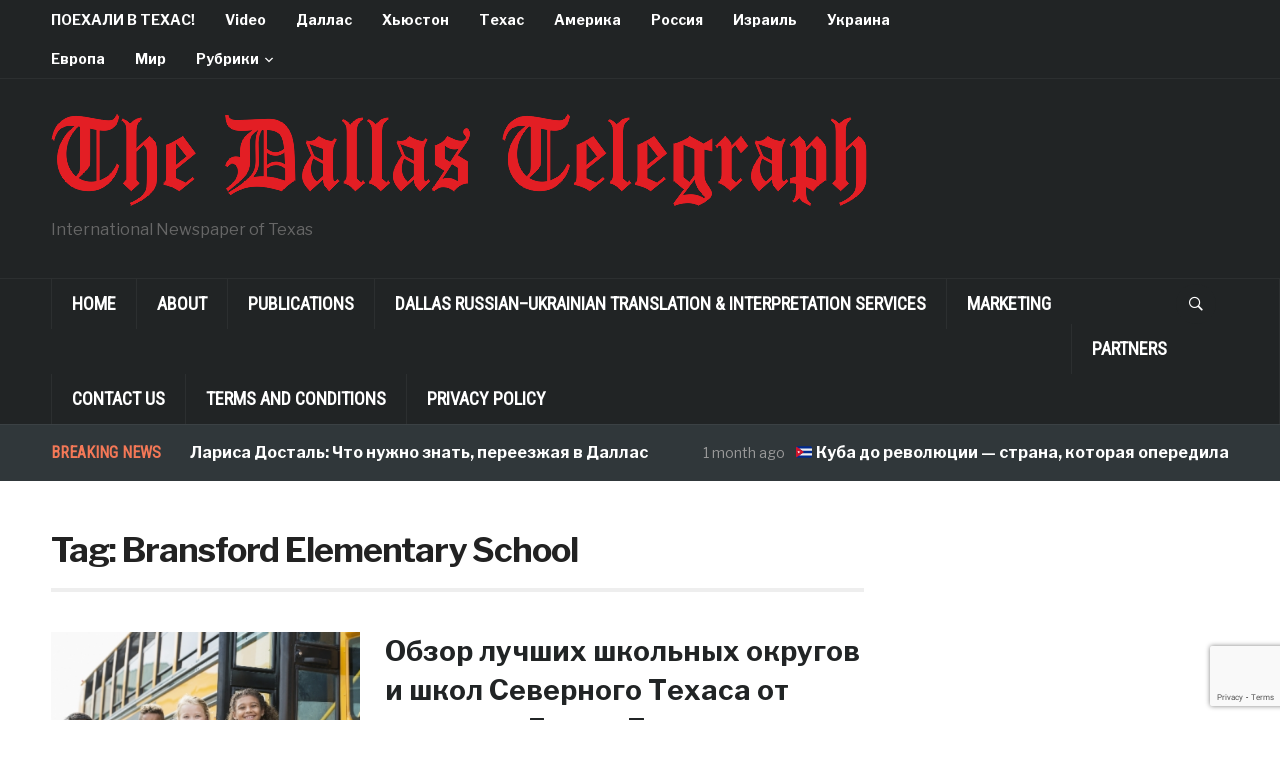

--- FILE ---
content_type: text/html; charset=UTF-8
request_url: https://www.dallastelegraph.com/tag/bransford-elementary-school/
body_size: 15506
content:
<!DOCTYPE html>
<html lang="en-US" prefix="og: https://ogp.me/ns#">
<head>
    <meta charset="UTF-8">
    <meta name="viewport" content="width=device-width, initial-scale=1.0">
    <link rel="profile" href="http://gmpg.org/xfn/11">
    <link rel="pingback" href="https://www.dallastelegraph.com/xmlrpc.php">

    	<style>img:is([sizes="auto" i], [sizes^="auto," i]) { contain-intrinsic-size: 3000px 1500px }</style>
	
<!-- Search Engine Optimization by Rank Math - https://rankmath.com/ -->
<title>Bransford Elementary School Archives &#8902; Russian Dallas - Русский Даллас</title>
<meta name="robots" content="index, follow, max-snippet:-1, max-video-preview:-1, max-image-preview:large"/>
<link rel="canonical" href="https://www.dallastelegraph.com/tag/bransford-elementary-school/" />
<meta property="og:locale" content="en_US" />
<meta property="og:type" content="article" />
<meta property="og:title" content="Bransford Elementary School Archives &#8902; Russian Dallas - Русский Даллас" />
<meta property="og:url" content="https://www.dallastelegraph.com/tag/bransford-elementary-school/" />
<meta property="og:site_name" content="Russian Dallas - Русский Даллас" />
<meta property="article:publisher" content="https://www.facebook.com/DallasTelegraph" />
<meta property="og:image" content="https://i0.wp.com/www.dallastelegraph.com/wp-content/uploads/2025/08/Default-Social-Share-Image-DT.png" />
<meta property="og:image:secure_url" content="https://i0.wp.com/www.dallastelegraph.com/wp-content/uploads/2025/08/Default-Social-Share-Image-DT.png" />
<meta property="og:image:width" content="1200" />
<meta property="og:image:height" content="630" />
<meta property="og:image:alt" content="Default social share image for The Dallas Telegraph with website name and domain shown prominently" />
<meta property="og:image:type" content="image/png" />
<meta name="twitter:card" content="summary_large_image" />
<meta name="twitter:title" content="Bransford Elementary School Archives &#8902; Russian Dallas - Русский Даллас" />
<meta name="twitter:image" content="https://i0.wp.com/www.dallastelegraph.com/wp-content/uploads/2025/08/Default-Social-Share-Image-DT.png" />
<meta name="twitter:label1" content="Posts" />
<meta name="twitter:data1" content="1" />
<script type="application/ld+json" class="rank-math-schema">{"@context":"https://schema.org","@graph":[{"@type":"NewsMediaOrganization","@id":"https://www.dallastelegraph.com/#organization","name":"Russian Dallas - \u0420\u0443\u0441\u0441\u043a\u0438\u0439 \u0414\u0430\u043b\u043b\u0430\u0441","url":"https://www.dallastelegraph.com","sameAs":["https://www.facebook.com/DallasTelegraph","https://www.instagram.com/dallastelegraph/?hl=en"],"logo":{"@type":"ImageObject","@id":"https://www.dallastelegraph.com/#logo","url":"https://www.dallastelegraph.com/wp-content/uploads/2025/09/png-clipart-social-media-globe-illustration-social-media-marketing-youth-social-media-company-text.png","contentUrl":"https://www.dallastelegraph.com/wp-content/uploads/2025/09/png-clipart-social-media-globe-illustration-social-media-marketing-youth-social-media-company-text.png","caption":"Russian Dallas - \u0420\u0443\u0441\u0441\u043a\u0438\u0439 \u0414\u0430\u043b\u043b\u0430\u0441","inLanguage":"en-US","width":"900","height":"644"}},{"@type":"WebSite","@id":"https://www.dallastelegraph.com/#website","url":"https://www.dallastelegraph.com","name":"Russian Dallas - \u0420\u0443\u0441\u0441\u043a\u0438\u0439 \u0414\u0430\u043b\u043b\u0430\u0441","alternateName":"Russian Dallas, \u0420\u0443\u0441\u0441\u043a\u0430\u044f \u0433\u0430\u0437\u0435\u0442\u0430 \u0414\u0430\u043b\u043b\u0430\u0441\u0430, The Dallas Telegraph","publisher":{"@id":"https://www.dallastelegraph.com/#organization"},"inLanguage":"en-US"},{"@type":"CollectionPage","@id":"https://www.dallastelegraph.com/tag/bransford-elementary-school/#webpage","url":"https://www.dallastelegraph.com/tag/bransford-elementary-school/","name":"Bransford Elementary School Archives &#8902; Russian Dallas - \u0420\u0443\u0441\u0441\u043a\u0438\u0439 \u0414\u0430\u043b\u043b\u0430\u0441","isPartOf":{"@id":"https://www.dallastelegraph.com/#website"},"inLanguage":"en-US"}]}</script>
<!-- /Rank Math WordPress SEO plugin -->

<link rel='dns-prefetch' href='//secure.gravatar.com' />
<link rel='dns-prefetch' href='//www.googletagmanager.com' />
<link rel='dns-prefetch' href='//stats.wp.com' />
<link rel='dns-prefetch' href='//fonts.googleapis.com' />
<link rel='dns-prefetch' href='//widgets.wp.com' />
<link rel='dns-prefetch' href='//s0.wp.com' />
<link rel='dns-prefetch' href='//0.gravatar.com' />
<link rel='dns-prefetch' href='//1.gravatar.com' />
<link rel='dns-prefetch' href='//2.gravatar.com' />
<link rel='dns-prefetch' href='//jetpack.wordpress.com' />
<link rel='dns-prefetch' href='//public-api.wordpress.com' />
<link rel='dns-prefetch' href='//pagead2.googlesyndication.com' />
<link rel='preconnect' href='//c0.wp.com' />
<link rel='preconnect' href='//i0.wp.com' />
<link rel="alternate" type="application/rss+xml" title="Russian Dallas - Русский Даллас &raquo; Feed" href="https://www.dallastelegraph.com/feed/" />
<link rel="alternate" type="application/rss+xml" title="Russian Dallas - Русский Даллас &raquo; Comments Feed" href="https://www.dallastelegraph.com/comments/feed/" />
<link rel="alternate" type="application/rss+xml" title="Russian Dallas - Русский Даллас &raquo; Bransford Elementary School Tag Feed" href="https://www.dallastelegraph.com/tag/bransford-elementary-school/feed/" />
<script type="text/javascript">
/* <![CDATA[ */
window._wpemojiSettings = {"baseUrl":"https:\/\/s.w.org\/images\/core\/emoji\/16.0.1\/72x72\/","ext":".png","svgUrl":"https:\/\/s.w.org\/images\/core\/emoji\/16.0.1\/svg\/","svgExt":".svg","source":{"concatemoji":"https:\/\/www.dallastelegraph.com\/wp-includes\/js\/wp-emoji-release.min.js?ver=6.8.3"}};
/*! This file is auto-generated */
!function(s,n){var o,i,e;function c(e){try{var t={supportTests:e,timestamp:(new Date).valueOf()};sessionStorage.setItem(o,JSON.stringify(t))}catch(e){}}function p(e,t,n){e.clearRect(0,0,e.canvas.width,e.canvas.height),e.fillText(t,0,0);var t=new Uint32Array(e.getImageData(0,0,e.canvas.width,e.canvas.height).data),a=(e.clearRect(0,0,e.canvas.width,e.canvas.height),e.fillText(n,0,0),new Uint32Array(e.getImageData(0,0,e.canvas.width,e.canvas.height).data));return t.every(function(e,t){return e===a[t]})}function u(e,t){e.clearRect(0,0,e.canvas.width,e.canvas.height),e.fillText(t,0,0);for(var n=e.getImageData(16,16,1,1),a=0;a<n.data.length;a++)if(0!==n.data[a])return!1;return!0}function f(e,t,n,a){switch(t){case"flag":return n(e,"\ud83c\udff3\ufe0f\u200d\u26a7\ufe0f","\ud83c\udff3\ufe0f\u200b\u26a7\ufe0f")?!1:!n(e,"\ud83c\udde8\ud83c\uddf6","\ud83c\udde8\u200b\ud83c\uddf6")&&!n(e,"\ud83c\udff4\udb40\udc67\udb40\udc62\udb40\udc65\udb40\udc6e\udb40\udc67\udb40\udc7f","\ud83c\udff4\u200b\udb40\udc67\u200b\udb40\udc62\u200b\udb40\udc65\u200b\udb40\udc6e\u200b\udb40\udc67\u200b\udb40\udc7f");case"emoji":return!a(e,"\ud83e\udedf")}return!1}function g(e,t,n,a){var r="undefined"!=typeof WorkerGlobalScope&&self instanceof WorkerGlobalScope?new OffscreenCanvas(300,150):s.createElement("canvas"),o=r.getContext("2d",{willReadFrequently:!0}),i=(o.textBaseline="top",o.font="600 32px Arial",{});return e.forEach(function(e){i[e]=t(o,e,n,a)}),i}function t(e){var t=s.createElement("script");t.src=e,t.defer=!0,s.head.appendChild(t)}"undefined"!=typeof Promise&&(o="wpEmojiSettingsSupports",i=["flag","emoji"],n.supports={everything:!0,everythingExceptFlag:!0},e=new Promise(function(e){s.addEventListener("DOMContentLoaded",e,{once:!0})}),new Promise(function(t){var n=function(){try{var e=JSON.parse(sessionStorage.getItem(o));if("object"==typeof e&&"number"==typeof e.timestamp&&(new Date).valueOf()<e.timestamp+604800&&"object"==typeof e.supportTests)return e.supportTests}catch(e){}return null}();if(!n){if("undefined"!=typeof Worker&&"undefined"!=typeof OffscreenCanvas&&"undefined"!=typeof URL&&URL.createObjectURL&&"undefined"!=typeof Blob)try{var e="postMessage("+g.toString()+"("+[JSON.stringify(i),f.toString(),p.toString(),u.toString()].join(",")+"));",a=new Blob([e],{type:"text/javascript"}),r=new Worker(URL.createObjectURL(a),{name:"wpTestEmojiSupports"});return void(r.onmessage=function(e){c(n=e.data),r.terminate(),t(n)})}catch(e){}c(n=g(i,f,p,u))}t(n)}).then(function(e){for(var t in e)n.supports[t]=e[t],n.supports.everything=n.supports.everything&&n.supports[t],"flag"!==t&&(n.supports.everythingExceptFlag=n.supports.everythingExceptFlag&&n.supports[t]);n.supports.everythingExceptFlag=n.supports.everythingExceptFlag&&!n.supports.flag,n.DOMReady=!1,n.readyCallback=function(){n.DOMReady=!0}}).then(function(){return e}).then(function(){var e;n.supports.everything||(n.readyCallback(),(e=n.source||{}).concatemoji?t(e.concatemoji):e.wpemoji&&e.twemoji&&(t(e.twemoji),t(e.wpemoji)))}))}((window,document),window._wpemojiSettings);
/* ]]> */
</script>
<style id='wp-emoji-styles-inline-css' type='text/css'>

	img.wp-smiley, img.emoji {
		display: inline !important;
		border: none !important;
		box-shadow: none !important;
		height: 1em !important;
		width: 1em !important;
		margin: 0 0.07em !important;
		vertical-align: -0.1em !important;
		background: none !important;
		padding: 0 !important;
	}
</style>
<link rel='stylesheet' id='wp-block-library-css' href='https://c0.wp.com/c/6.8.3/wp-includes/css/dist/block-library/style.min.css' type='text/css' media='all' />
<style id='classic-theme-styles-inline-css' type='text/css'>
/*! This file is auto-generated */
.wp-block-button__link{color:#fff;background-color:#32373c;border-radius:9999px;box-shadow:none;text-decoration:none;padding:calc(.667em + 2px) calc(1.333em + 2px);font-size:1.125em}.wp-block-file__button{background:#32373c;color:#fff;text-decoration:none}
</style>
<link rel='stylesheet' id='wpzoom-social-icons-block-style-css' href='https://www.dallastelegraph.com/wp-content/plugins/social-icons-widget-by-wpzoom/block/dist/style-wpzoom-social-icons.css?ver=4.5.2' type='text/css' media='all' />
<link rel='stylesheet' id='mediaelement-css' href='https://c0.wp.com/c/6.8.3/wp-includes/js/mediaelement/mediaelementplayer-legacy.min.css' type='text/css' media='all' />
<link rel='stylesheet' id='wp-mediaelement-css' href='https://c0.wp.com/c/6.8.3/wp-includes/js/mediaelement/wp-mediaelement.min.css' type='text/css' media='all' />
<style id='jetpack-sharing-buttons-style-inline-css' type='text/css'>
.jetpack-sharing-buttons__services-list{display:flex;flex-direction:row;flex-wrap:wrap;gap:0;list-style-type:none;margin:5px;padding:0}.jetpack-sharing-buttons__services-list.has-small-icon-size{font-size:12px}.jetpack-sharing-buttons__services-list.has-normal-icon-size{font-size:16px}.jetpack-sharing-buttons__services-list.has-large-icon-size{font-size:24px}.jetpack-sharing-buttons__services-list.has-huge-icon-size{font-size:36px}@media print{.jetpack-sharing-buttons__services-list{display:none!important}}.editor-styles-wrapper .wp-block-jetpack-sharing-buttons{gap:0;padding-inline-start:0}ul.jetpack-sharing-buttons__services-list.has-background{padding:1.25em 2.375em}
</style>
<style id='global-styles-inline-css' type='text/css'>
:root{--wp--preset--aspect-ratio--square: 1;--wp--preset--aspect-ratio--4-3: 4/3;--wp--preset--aspect-ratio--3-4: 3/4;--wp--preset--aspect-ratio--3-2: 3/2;--wp--preset--aspect-ratio--2-3: 2/3;--wp--preset--aspect-ratio--16-9: 16/9;--wp--preset--aspect-ratio--9-16: 9/16;--wp--preset--color--black: #000000;--wp--preset--color--cyan-bluish-gray: #abb8c3;--wp--preset--color--white: #ffffff;--wp--preset--color--pale-pink: #f78da7;--wp--preset--color--vivid-red: #cf2e2e;--wp--preset--color--luminous-vivid-orange: #ff6900;--wp--preset--color--luminous-vivid-amber: #fcb900;--wp--preset--color--light-green-cyan: #7bdcb5;--wp--preset--color--vivid-green-cyan: #00d084;--wp--preset--color--pale-cyan-blue: #8ed1fc;--wp--preset--color--vivid-cyan-blue: #0693e3;--wp--preset--color--vivid-purple: #9b51e0;--wp--preset--gradient--vivid-cyan-blue-to-vivid-purple: linear-gradient(135deg,rgba(6,147,227,1) 0%,rgb(155,81,224) 100%);--wp--preset--gradient--light-green-cyan-to-vivid-green-cyan: linear-gradient(135deg,rgb(122,220,180) 0%,rgb(0,208,130) 100%);--wp--preset--gradient--luminous-vivid-amber-to-luminous-vivid-orange: linear-gradient(135deg,rgba(252,185,0,1) 0%,rgba(255,105,0,1) 100%);--wp--preset--gradient--luminous-vivid-orange-to-vivid-red: linear-gradient(135deg,rgba(255,105,0,1) 0%,rgb(207,46,46) 100%);--wp--preset--gradient--very-light-gray-to-cyan-bluish-gray: linear-gradient(135deg,rgb(238,238,238) 0%,rgb(169,184,195) 100%);--wp--preset--gradient--cool-to-warm-spectrum: linear-gradient(135deg,rgb(74,234,220) 0%,rgb(151,120,209) 20%,rgb(207,42,186) 40%,rgb(238,44,130) 60%,rgb(251,105,98) 80%,rgb(254,248,76) 100%);--wp--preset--gradient--blush-light-purple: linear-gradient(135deg,rgb(255,206,236) 0%,rgb(152,150,240) 100%);--wp--preset--gradient--blush-bordeaux: linear-gradient(135deg,rgb(254,205,165) 0%,rgb(254,45,45) 50%,rgb(107,0,62) 100%);--wp--preset--gradient--luminous-dusk: linear-gradient(135deg,rgb(255,203,112) 0%,rgb(199,81,192) 50%,rgb(65,88,208) 100%);--wp--preset--gradient--pale-ocean: linear-gradient(135deg,rgb(255,245,203) 0%,rgb(182,227,212) 50%,rgb(51,167,181) 100%);--wp--preset--gradient--electric-grass: linear-gradient(135deg,rgb(202,248,128) 0%,rgb(113,206,126) 100%);--wp--preset--gradient--midnight: linear-gradient(135deg,rgb(2,3,129) 0%,rgb(40,116,252) 100%);--wp--preset--font-size--small: 13px;--wp--preset--font-size--medium: 20px;--wp--preset--font-size--large: 36px;--wp--preset--font-size--x-large: 42px;--wp--preset--spacing--20: 0.44rem;--wp--preset--spacing--30: 0.67rem;--wp--preset--spacing--40: 1rem;--wp--preset--spacing--50: 1.5rem;--wp--preset--spacing--60: 2.25rem;--wp--preset--spacing--70: 3.38rem;--wp--preset--spacing--80: 5.06rem;--wp--preset--shadow--natural: 6px 6px 9px rgba(0, 0, 0, 0.2);--wp--preset--shadow--deep: 12px 12px 50px rgba(0, 0, 0, 0.4);--wp--preset--shadow--sharp: 6px 6px 0px rgba(0, 0, 0, 0.2);--wp--preset--shadow--outlined: 6px 6px 0px -3px rgba(255, 255, 255, 1), 6px 6px rgba(0, 0, 0, 1);--wp--preset--shadow--crisp: 6px 6px 0px rgba(0, 0, 0, 1);}:where(.is-layout-flex){gap: 0.5em;}:where(.is-layout-grid){gap: 0.5em;}body .is-layout-flex{display: flex;}.is-layout-flex{flex-wrap: wrap;align-items: center;}.is-layout-flex > :is(*, div){margin: 0;}body .is-layout-grid{display: grid;}.is-layout-grid > :is(*, div){margin: 0;}:where(.wp-block-columns.is-layout-flex){gap: 2em;}:where(.wp-block-columns.is-layout-grid){gap: 2em;}:where(.wp-block-post-template.is-layout-flex){gap: 1.25em;}:where(.wp-block-post-template.is-layout-grid){gap: 1.25em;}.has-black-color{color: var(--wp--preset--color--black) !important;}.has-cyan-bluish-gray-color{color: var(--wp--preset--color--cyan-bluish-gray) !important;}.has-white-color{color: var(--wp--preset--color--white) !important;}.has-pale-pink-color{color: var(--wp--preset--color--pale-pink) !important;}.has-vivid-red-color{color: var(--wp--preset--color--vivid-red) !important;}.has-luminous-vivid-orange-color{color: var(--wp--preset--color--luminous-vivid-orange) !important;}.has-luminous-vivid-amber-color{color: var(--wp--preset--color--luminous-vivid-amber) !important;}.has-light-green-cyan-color{color: var(--wp--preset--color--light-green-cyan) !important;}.has-vivid-green-cyan-color{color: var(--wp--preset--color--vivid-green-cyan) !important;}.has-pale-cyan-blue-color{color: var(--wp--preset--color--pale-cyan-blue) !important;}.has-vivid-cyan-blue-color{color: var(--wp--preset--color--vivid-cyan-blue) !important;}.has-vivid-purple-color{color: var(--wp--preset--color--vivid-purple) !important;}.has-black-background-color{background-color: var(--wp--preset--color--black) !important;}.has-cyan-bluish-gray-background-color{background-color: var(--wp--preset--color--cyan-bluish-gray) !important;}.has-white-background-color{background-color: var(--wp--preset--color--white) !important;}.has-pale-pink-background-color{background-color: var(--wp--preset--color--pale-pink) !important;}.has-vivid-red-background-color{background-color: var(--wp--preset--color--vivid-red) !important;}.has-luminous-vivid-orange-background-color{background-color: var(--wp--preset--color--luminous-vivid-orange) !important;}.has-luminous-vivid-amber-background-color{background-color: var(--wp--preset--color--luminous-vivid-amber) !important;}.has-light-green-cyan-background-color{background-color: var(--wp--preset--color--light-green-cyan) !important;}.has-vivid-green-cyan-background-color{background-color: var(--wp--preset--color--vivid-green-cyan) !important;}.has-pale-cyan-blue-background-color{background-color: var(--wp--preset--color--pale-cyan-blue) !important;}.has-vivid-cyan-blue-background-color{background-color: var(--wp--preset--color--vivid-cyan-blue) !important;}.has-vivid-purple-background-color{background-color: var(--wp--preset--color--vivid-purple) !important;}.has-black-border-color{border-color: var(--wp--preset--color--black) !important;}.has-cyan-bluish-gray-border-color{border-color: var(--wp--preset--color--cyan-bluish-gray) !important;}.has-white-border-color{border-color: var(--wp--preset--color--white) !important;}.has-pale-pink-border-color{border-color: var(--wp--preset--color--pale-pink) !important;}.has-vivid-red-border-color{border-color: var(--wp--preset--color--vivid-red) !important;}.has-luminous-vivid-orange-border-color{border-color: var(--wp--preset--color--luminous-vivid-orange) !important;}.has-luminous-vivid-amber-border-color{border-color: var(--wp--preset--color--luminous-vivid-amber) !important;}.has-light-green-cyan-border-color{border-color: var(--wp--preset--color--light-green-cyan) !important;}.has-vivid-green-cyan-border-color{border-color: var(--wp--preset--color--vivid-green-cyan) !important;}.has-pale-cyan-blue-border-color{border-color: var(--wp--preset--color--pale-cyan-blue) !important;}.has-vivid-cyan-blue-border-color{border-color: var(--wp--preset--color--vivid-cyan-blue) !important;}.has-vivid-purple-border-color{border-color: var(--wp--preset--color--vivid-purple) !important;}.has-vivid-cyan-blue-to-vivid-purple-gradient-background{background: var(--wp--preset--gradient--vivid-cyan-blue-to-vivid-purple) !important;}.has-light-green-cyan-to-vivid-green-cyan-gradient-background{background: var(--wp--preset--gradient--light-green-cyan-to-vivid-green-cyan) !important;}.has-luminous-vivid-amber-to-luminous-vivid-orange-gradient-background{background: var(--wp--preset--gradient--luminous-vivid-amber-to-luminous-vivid-orange) !important;}.has-luminous-vivid-orange-to-vivid-red-gradient-background{background: var(--wp--preset--gradient--luminous-vivid-orange-to-vivid-red) !important;}.has-very-light-gray-to-cyan-bluish-gray-gradient-background{background: var(--wp--preset--gradient--very-light-gray-to-cyan-bluish-gray) !important;}.has-cool-to-warm-spectrum-gradient-background{background: var(--wp--preset--gradient--cool-to-warm-spectrum) !important;}.has-blush-light-purple-gradient-background{background: var(--wp--preset--gradient--blush-light-purple) !important;}.has-blush-bordeaux-gradient-background{background: var(--wp--preset--gradient--blush-bordeaux) !important;}.has-luminous-dusk-gradient-background{background: var(--wp--preset--gradient--luminous-dusk) !important;}.has-pale-ocean-gradient-background{background: var(--wp--preset--gradient--pale-ocean) !important;}.has-electric-grass-gradient-background{background: var(--wp--preset--gradient--electric-grass) !important;}.has-midnight-gradient-background{background: var(--wp--preset--gradient--midnight) !important;}.has-small-font-size{font-size: var(--wp--preset--font-size--small) !important;}.has-medium-font-size{font-size: var(--wp--preset--font-size--medium) !important;}.has-large-font-size{font-size: var(--wp--preset--font-size--large) !important;}.has-x-large-font-size{font-size: var(--wp--preset--font-size--x-large) !important;}
:where(.wp-block-post-template.is-layout-flex){gap: 1.25em;}:where(.wp-block-post-template.is-layout-grid){gap: 1.25em;}
:where(.wp-block-columns.is-layout-flex){gap: 2em;}:where(.wp-block-columns.is-layout-grid){gap: 2em;}
:root :where(.wp-block-pullquote){font-size: 1.5em;line-height: 1.6;}
</style>
<link rel='stylesheet' id='contact-form-7-css' href='https://www.dallastelegraph.com/wp-content/plugins/contact-form-7/includes/css/styles.css?ver=6.1.3' type='text/css' media='all' />
<link rel='stylesheet' id='zoom-theme-utils-css-css' href='https://www.dallastelegraph.com/wp-content/themes/domino/functions/wpzoom/assets/css/theme-utils.css?ver=6.8.3' type='text/css' media='all' />
<link rel='stylesheet' id='domino-google-fonts-css' href='https://fonts.googleapis.com/css?family=Libre+Franklin%3Aregular%2C700%2C700i%2Citalic%7CRoboto+Condensed&#038;display=swap&#038;ver=6.8.3' type='text/css' media='all' />
<link rel='stylesheet' id='domino-style-css' href='https://www.dallastelegraph.com/wp-content/themes/domino/style.css?ver=2.0.25' type='text/css' media='all' />
<link rel='stylesheet' id='media-queries-css' href='https://www.dallastelegraph.com/wp-content/themes/domino/css/media-queries.css?ver=2.0.25' type='text/css' media='all' />
<link rel='stylesheet' id='domino-style-color-default-css' href='https://www.dallastelegraph.com/wp-content/themes/domino/styles/default.css?ver=2.0.25' type='text/css' media='all' />
<link rel='stylesheet' id='dashicons-css' href='https://c0.wp.com/c/6.8.3/wp-includes/css/dashicons.min.css' type='text/css' media='all' />
<link rel='stylesheet' id='jetpack_likes-css' href='https://c0.wp.com/p/jetpack/15.2/modules/likes/style.css' type='text/css' media='all' />
<link rel='stylesheet' id='wpzoom-social-icons-socicon-css' href='https://www.dallastelegraph.com/wp-content/plugins/social-icons-widget-by-wpzoom/assets/css/wpzoom-socicon.css?ver=1762814195' type='text/css' media='all' />
<link rel='stylesheet' id='wpzoom-social-icons-genericons-css' href='https://www.dallastelegraph.com/wp-content/plugins/social-icons-widget-by-wpzoom/assets/css/genericons.css?ver=1762814195' type='text/css' media='all' />
<link rel='stylesheet' id='wpzoom-social-icons-academicons-css' href='https://www.dallastelegraph.com/wp-content/plugins/social-icons-widget-by-wpzoom/assets/css/academicons.min.css?ver=1762814195' type='text/css' media='all' />
<link rel='stylesheet' id='wpzoom-social-icons-font-awesome-3-css' href='https://www.dallastelegraph.com/wp-content/plugins/social-icons-widget-by-wpzoom/assets/css/font-awesome-3.min.css?ver=1762814195' type='text/css' media='all' />
<link rel='stylesheet' id='wpzoom-social-icons-styles-css' href='https://www.dallastelegraph.com/wp-content/plugins/social-icons-widget-by-wpzoom/assets/css/wpzoom-social-icons-styles.css?ver=1762814195' type='text/css' media='all' />
<link rel='preload' as='font'  id='wpzoom-social-icons-font-academicons-woff2-css' href='https://www.dallastelegraph.com/wp-content/plugins/social-icons-widget-by-wpzoom/assets/font/academicons.woff2?v=1.9.2'  type='font/woff2' crossorigin />
<link rel='preload' as='font'  id='wpzoom-social-icons-font-fontawesome-3-woff2-css' href='https://www.dallastelegraph.com/wp-content/plugins/social-icons-widget-by-wpzoom/assets/font/fontawesome-webfont.woff2?v=4.7.0'  type='font/woff2' crossorigin />
<link rel='preload' as='font'  id='wpzoom-social-icons-font-genericons-woff-css' href='https://www.dallastelegraph.com/wp-content/plugins/social-icons-widget-by-wpzoom/assets/font/Genericons.woff'  type='font/woff' crossorigin />
<link rel='preload' as='font'  id='wpzoom-social-icons-font-socicon-woff2-css' href='https://www.dallastelegraph.com/wp-content/plugins/social-icons-widget-by-wpzoom/assets/font/socicon.woff2?v=4.5.2'  type='font/woff2' crossorigin />
<script type="text/javascript" src="https://c0.wp.com/c/6.8.3/wp-includes/js/jquery/jquery.min.js" id="jquery-core-js"></script>
<script type="text/javascript" src="https://c0.wp.com/c/6.8.3/wp-includes/js/jquery/jquery-migrate.min.js" id="jquery-migrate-js"></script>
<script type="text/javascript" src="https://www.dallastelegraph.com/wp-content/themes/domino/js/init.js?ver=6.8.3" id="wpzoom-init-js"></script>

<!-- Google tag (gtag.js) snippet added by Site Kit -->
<!-- Google Analytics snippet added by Site Kit -->
<script type="text/javascript" src="https://www.googletagmanager.com/gtag/js?id=GT-55NLLBL" id="google_gtagjs-js" async></script>
<script type="text/javascript" id="google_gtagjs-js-after">
/* <![CDATA[ */
window.dataLayer = window.dataLayer || [];function gtag(){dataLayer.push(arguments);}
gtag("set","linker",{"domains":["www.dallastelegraph.com"]});
gtag("js", new Date());
gtag("set", "developer_id.dZTNiMT", true);
gtag("config", "GT-55NLLBL");
/* ]]> */
</script>
<link rel="https://api.w.org/" href="https://www.dallastelegraph.com/wp-json/" /><link rel="alternate" title="JSON" type="application/json" href="https://www.dallastelegraph.com/wp-json/wp/v2/tags/8758" /><link rel="EditURI" type="application/rsd+xml" title="RSD" href="https://www.dallastelegraph.com/xmlrpc.php?rsd" />
<meta name="generator" content="Site Kit by Google 1.166.0" />	<style>img#wpstats{display:none}</style>
		<!-- WPZOOM Theme / Framework -->
<meta name="generator" content="Domino Magazine 2.0.25" />
<meta name="generator" content="WPZOOM Framework 2.0.8" />

<!-- Begin Theme Custom CSS -->
<style type="text/css" id="domino-custom-css">
#news-ticker{background-color:#30373a;}
</style>
<!-- End Theme Custom CSS -->

<!-- Google AdSense meta tags added by Site Kit -->
<meta name="google-adsense-platform-account" content="ca-host-pub-2644536267352236">
<meta name="google-adsense-platform-domain" content="sitekit.withgoogle.com">
<!-- End Google AdSense meta tags added by Site Kit -->
<script type="text/javascript" id="google_gtagjs" src="https://www.googletagmanager.com/gtag/js?id=G-7V1HYHCHLS" async="async"></script>
<script type="text/javascript" id="google_gtagjs-inline">
/* <![CDATA[ */
window.dataLayer = window.dataLayer || [];function gtag(){dataLayer.push(arguments);}gtag('js', new Date());gtag('config', 'G-7V1HYHCHLS', {} );
/* ]]> */
</script>

<!-- Google AdSense snippet added by Site Kit -->
<script type="text/javascript" async="async" src="https://pagead2.googlesyndication.com/pagead/js/adsbygoogle.js?client=ca-pub-0326094324279571&amp;host=ca-host-pub-2644536267352236" crossorigin="anonymous"></script>

<!-- End Google AdSense snippet added by Site Kit -->
<link rel="icon" href="https://i0.wp.com/www.dallastelegraph.com/wp-content/uploads/2025/10/cropped-Site-Icon-red-black-white-3.png?fit=32%2C32&#038;ssl=1" sizes="32x32" />
<link rel="icon" href="https://i0.wp.com/www.dallastelegraph.com/wp-content/uploads/2025/10/cropped-Site-Icon-red-black-white-3.png?fit=192%2C192&#038;ssl=1" sizes="192x192" />
<link rel="apple-touch-icon" href="https://i0.wp.com/www.dallastelegraph.com/wp-content/uploads/2025/10/cropped-Site-Icon-red-black-white-3.png?fit=180%2C180&#038;ssl=1" />
<meta name="msapplication-TileImage" content="https://i0.wp.com/www.dallastelegraph.com/wp-content/uploads/2025/10/cropped-Site-Icon-red-black-white-3.png?fit=270%2C270&#038;ssl=1" />
</head>


<body class="archive tag tag-bransford-elementary-school tag-8758 wp-custom-logo wp-theme-domino wpz_layout_full wpz_width_1400">


<div class="page-wrap theia-exception">

    <div class="domino_boxed_layout">

        <header id="header">

            <nav class="navbar" role="navigation">

                <nav class="top-navbar" role="navigation">

                    <div class="inner-wrap">

                        <div class="header_social">
                            
                        </div>


                        <div class="navbar-header">
                            
                               <a class="navbar-toggle" href="#menu-top-slide">
                                   <span class="icon-bar"></span>
                                   <span class="icon-bar"></span>
                                   <span class="icon-bar"></span>
                               </a>


                               <div id="menu-top-slide" class="menu-dt-menu-container"><ul id="menu-dt-menu" class="menu"><li id="menu-item-78737" class="menu-item menu-item-type-taxonomy menu-item-object-category menu-item-78737"><a href="https://www.dallastelegraph.com/%d0%bf%d0%be%d0%b5%d1%85%d0%b0%d0%bb%d0%b8-%d0%b2-%d1%82%d0%b5%d1%85%d0%b0%d1%81/">ПОЕХАЛИ В ТЕХАС!</a></li>
<li id="menu-item-67735" class="menu-item menu-item-type-taxonomy menu-item-object-category menu-item-67735"><a href="https://www.dallastelegraph.com/video/">Video</a></li>
<li id="menu-item-63305" class="menu-item menu-item-type-taxonomy menu-item-object-category menu-item-63305"><a href="https://www.dallastelegraph.com/dallas/">Даллас</a></li>
<li id="menu-item-63320" class="menu-item menu-item-type-taxonomy menu-item-object-category menu-item-63320"><a href="https://www.dallastelegraph.com/houston/">Хьюстон</a></li>
<li id="menu-item-63321" class="menu-item menu-item-type-taxonomy menu-item-object-category menu-item-63321"><a href="https://www.dallastelegraph.com/texas/">Техас</a></li>
<li id="menu-item-63306" class="menu-item menu-item-type-taxonomy menu-item-object-category menu-item-63306"><a href="https://www.dallastelegraph.com/america/">Америка</a></li>
<li id="menu-item-63309" class="menu-item menu-item-type-taxonomy menu-item-object-category menu-item-63309"><a href="https://www.dallastelegraph.com/russia/">Россия</a></li>
<li id="menu-item-63324" class="menu-item menu-item-type-taxonomy menu-item-object-category menu-item-63324"><a href="https://www.dallastelegraph.com/israel/">Израиль</a></li>
<li id="menu-item-63323" class="menu-item menu-item-type-taxonomy menu-item-object-category menu-item-63323"><a href="https://www.dallastelegraph.com/ukraine/">Украина</a></li>
<li id="menu-item-63325" class="menu-item menu-item-type-taxonomy menu-item-object-category menu-item-63325"><a href="https://www.dallastelegraph.com/europe/">Европа</a></li>
<li id="menu-item-63326" class="menu-item menu-item-type-taxonomy menu-item-object-category menu-item-63326"><a href="https://www.dallastelegraph.com/world-3/">Мир</a></li>
<li id="menu-item-63327" class="menu-item menu-item-type-taxonomy menu-item-object-category menu-item-has-children menu-item-63327"><a href="https://www.dallastelegraph.com/categories/">Рубрики</a>
<ul class="sub-menu">
	<li id="menu-item-63335" class="menu-item menu-item-type-taxonomy menu-item-object-category menu-item-63335"><a href="https://www.dallastelegraph.com/culture/">Культура</a></li>
	<li id="menu-item-70044" class="menu-item menu-item-type-taxonomy menu-item-object-category menu-item-70044"><a href="https://www.dallastelegraph.com/real-estate-with-larisa-dostal/">Блог &#8220;Недвижимость с Ларисой Досталь&#8221;</a></li>
	<li id="menu-item-70593" class="menu-item menu-item-type-taxonomy menu-item-object-category menu-item-70593"><a href="https://www.dallastelegraph.com/health/grayfer/">Здоровье с Евгением Грэйфером</a></li>
	<li id="menu-item-70040" class="menu-item menu-item-type-taxonomy menu-item-object-category menu-item-70040"><a href="https://www.dallastelegraph.com/travel/">Travel With The Dallas Telegraph</a></li>
	<li id="menu-item-70046" class="menu-item menu-item-type-taxonomy menu-item-object-category menu-item-70046"><a href="https://www.dallastelegraph.com/travel/texas-treasures/">Hidden Treasures of Texas</a></li>
	<li id="menu-item-63332" class="menu-item menu-item-type-taxonomy menu-item-object-category menu-item-63332"><a href="https://www.dallastelegraph.com/law/">Закон</a></li>
	<li id="menu-item-63333" class="menu-item menu-item-type-taxonomy menu-item-object-category menu-item-63333"><a href="https://www.dallastelegraph.com/health/">Здоровье</a></li>
	<li id="menu-item-70048" class="menu-item menu-item-type-taxonomy menu-item-object-category menu-item-70048"><a href="https://www.dallastelegraph.com/real-estate/">Недвижимость</a></li>
	<li id="menu-item-63340" class="menu-item menu-item-type-taxonomy menu-item-object-category menu-item-63340"><a href="https://www.dallastelegraph.com/event/">Событие</a></li>
	<li id="menu-item-63328" class="menu-item menu-item-type-taxonomy menu-item-object-category menu-item-63328"><a href="https://www.dallastelegraph.com/bussines/">Бизнес</a></li>
	<li id="menu-item-63329" class="menu-item menu-item-type-taxonomy menu-item-object-category menu-item-63329"><a href="https://www.dallastelegraph.com/blog/">Блог</a></li>
	<li id="menu-item-63342" class="menu-item menu-item-type-taxonomy menu-item-object-category menu-item-63342"><a href="https://www.dallastelegraph.com/fhotogallery/">Фоторепортаж</a></li>
	<li id="menu-item-63330" class="menu-item menu-item-type-taxonomy menu-item-object-category menu-item-63330"><a href="https://www.dallastelegraph.com/food/">Еда</a></li>
	<li id="menu-item-63337" class="menu-item menu-item-type-taxonomy menu-item-object-category menu-item-63337"><a href="https://www.dallastelegraph.com/spiritual/">О духовном</a></li>
	<li id="menu-item-63339" class="menu-item menu-item-type-taxonomy menu-item-object-category menu-item-63339"><a href="https://www.dallastelegraph.com/ads/">Реклама</a></li>
	<li id="menu-item-63336" class="menu-item menu-item-type-taxonomy menu-item-object-category menu-item-63336"><a href="https://www.dallastelegraph.com/people/">Лица</a></li>
	<li id="menu-item-63331" class="menu-item menu-item-type-taxonomy menu-item-object-category menu-item-63331"><a href="https://www.dallastelegraph.com/life/">Жизнь</a></li>
	<li id="menu-item-63334" class="menu-item menu-item-type-taxonomy menu-item-object-category menu-item-63334"><a href="https://www.dallastelegraph.com/criminal/">Криминал</a></li>
	<li id="menu-item-63338" class="menu-item menu-item-type-taxonomy menu-item-object-category menu-item-63338"><a href="https://www.dallastelegraph.com/investigation/">Расследование</a></li>
	<li id="menu-item-63341" class="menu-item menu-item-type-taxonomy menu-item-object-category menu-item-63341"><a href="https://www.dallastelegraph.com/compatriot/">Соотечественники</a></li>
	<li id="menu-item-63343" class="menu-item menu-item-type-taxonomy menu-item-object-category menu-item-63343"><a href="https://www.dallastelegraph.com/finance/">Финансы</a></li>
</ul>
</li>
</ul></div>
                        </div>


                        <div id="navbar-top">

                            <div class="menu-dt-menu-container"><ul id="menu-dt-menu-1" class="nav navbar-nav dropdown sf-menu"><li class="menu-item menu-item-type-taxonomy menu-item-object-category menu-item-78737"><a href="https://www.dallastelegraph.com/%d0%bf%d0%be%d0%b5%d1%85%d0%b0%d0%bb%d0%b8-%d0%b2-%d1%82%d0%b5%d1%85%d0%b0%d1%81/">ПОЕХАЛИ В ТЕХАС!</a></li>
<li class="menu-item menu-item-type-taxonomy menu-item-object-category menu-item-67735"><a href="https://www.dallastelegraph.com/video/">Video</a></li>
<li class="menu-item menu-item-type-taxonomy menu-item-object-category menu-item-63305"><a href="https://www.dallastelegraph.com/dallas/">Даллас</a></li>
<li class="menu-item menu-item-type-taxonomy menu-item-object-category menu-item-63320"><a href="https://www.dallastelegraph.com/houston/">Хьюстон</a></li>
<li class="menu-item menu-item-type-taxonomy menu-item-object-category menu-item-63321"><a href="https://www.dallastelegraph.com/texas/">Техас</a></li>
<li class="menu-item menu-item-type-taxonomy menu-item-object-category menu-item-63306"><a href="https://www.dallastelegraph.com/america/">Америка</a></li>
<li class="menu-item menu-item-type-taxonomy menu-item-object-category menu-item-63309"><a href="https://www.dallastelegraph.com/russia/">Россия</a></li>
<li class="menu-item menu-item-type-taxonomy menu-item-object-category menu-item-63324"><a href="https://www.dallastelegraph.com/israel/">Израиль</a></li>
<li class="menu-item menu-item-type-taxonomy menu-item-object-category menu-item-63323"><a href="https://www.dallastelegraph.com/ukraine/">Украина</a></li>
<li class="menu-item menu-item-type-taxonomy menu-item-object-category menu-item-63325"><a href="https://www.dallastelegraph.com/europe/">Европа</a></li>
<li class="menu-item menu-item-type-taxonomy menu-item-object-category menu-item-63326"><a href="https://www.dallastelegraph.com/world-3/">Мир</a></li>
<li class="menu-item menu-item-type-taxonomy menu-item-object-category menu-item-has-children menu-item-63327"><a href="https://www.dallastelegraph.com/categories/">Рубрики</a>
<ul class="sub-menu">
	<li class="menu-item menu-item-type-taxonomy menu-item-object-category menu-item-63335"><a href="https://www.dallastelegraph.com/culture/">Культура</a></li>
	<li class="menu-item menu-item-type-taxonomy menu-item-object-category menu-item-70044"><a href="https://www.dallastelegraph.com/real-estate-with-larisa-dostal/">Блог &#8220;Недвижимость с Ларисой Досталь&#8221;</a></li>
	<li class="menu-item menu-item-type-taxonomy menu-item-object-category menu-item-70593"><a href="https://www.dallastelegraph.com/health/grayfer/">Здоровье с Евгением Грэйфером</a></li>
	<li class="menu-item menu-item-type-taxonomy menu-item-object-category menu-item-70040"><a href="https://www.dallastelegraph.com/travel/">Travel With The Dallas Telegraph</a></li>
	<li class="menu-item menu-item-type-taxonomy menu-item-object-category menu-item-70046"><a href="https://www.dallastelegraph.com/travel/texas-treasures/">Hidden Treasures of Texas</a></li>
	<li class="menu-item menu-item-type-taxonomy menu-item-object-category menu-item-63332"><a href="https://www.dallastelegraph.com/law/">Закон</a></li>
	<li class="menu-item menu-item-type-taxonomy menu-item-object-category menu-item-63333"><a href="https://www.dallastelegraph.com/health/">Здоровье</a></li>
	<li class="menu-item menu-item-type-taxonomy menu-item-object-category menu-item-70048"><a href="https://www.dallastelegraph.com/real-estate/">Недвижимость</a></li>
	<li class="menu-item menu-item-type-taxonomy menu-item-object-category menu-item-63340"><a href="https://www.dallastelegraph.com/event/">Событие</a></li>
	<li class="menu-item menu-item-type-taxonomy menu-item-object-category menu-item-63328"><a href="https://www.dallastelegraph.com/bussines/">Бизнес</a></li>
	<li class="menu-item menu-item-type-taxonomy menu-item-object-category menu-item-63329"><a href="https://www.dallastelegraph.com/blog/">Блог</a></li>
	<li class="menu-item menu-item-type-taxonomy menu-item-object-category menu-item-63342"><a href="https://www.dallastelegraph.com/fhotogallery/">Фоторепортаж</a></li>
	<li class="menu-item menu-item-type-taxonomy menu-item-object-category menu-item-63330"><a href="https://www.dallastelegraph.com/food/">Еда</a></li>
	<li class="menu-item menu-item-type-taxonomy menu-item-object-category menu-item-63337"><a href="https://www.dallastelegraph.com/spiritual/">О духовном</a></li>
	<li class="menu-item menu-item-type-taxonomy menu-item-object-category menu-item-63339"><a href="https://www.dallastelegraph.com/ads/">Реклама</a></li>
	<li class="menu-item menu-item-type-taxonomy menu-item-object-category menu-item-63336"><a href="https://www.dallastelegraph.com/people/">Лица</a></li>
	<li class="menu-item menu-item-type-taxonomy menu-item-object-category menu-item-63331"><a href="https://www.dallastelegraph.com/life/">Жизнь</a></li>
	<li class="menu-item menu-item-type-taxonomy menu-item-object-category menu-item-63334"><a href="https://www.dallastelegraph.com/criminal/">Криминал</a></li>
	<li class="menu-item menu-item-type-taxonomy menu-item-object-category menu-item-63338"><a href="https://www.dallastelegraph.com/investigation/">Расследование</a></li>
	<li class="menu-item menu-item-type-taxonomy menu-item-object-category menu-item-63341"><a href="https://www.dallastelegraph.com/compatriot/">Соотечественники</a></li>
	<li class="menu-item menu-item-type-taxonomy menu-item-object-category menu-item-63343"><a href="https://www.dallastelegraph.com/finance/">Финансы</a></li>
</ul>
</li>
</ul></div>
                        </div><!-- #navbar-top -->

                    </div><!-- ./inner-wrap -->

                </nav><!-- .navbar -->

                <div class="clear"></div>

            </nav><!-- .navbar -->



            <div class="inner-wrap">

                <div class="navbar-brand-wpz">

                    <a href="https://www.dallastelegraph.com/" class="custom-logo-link" rel="home" itemprop="url"><img width="816" height="92" src="https://i0.wp.com/www.dallastelegraph.com/wp-content/uploads/2016/09/DT_logo_transparent.png?fit=816%2C92&amp;ssl=1" class="custom-logo no-lazyload no-lazy a3-notlazy" alt="Russian Dallas &#8211; Русский Даллас" itemprop="logo" decoding="async" fetchpriority="high" srcset="https://i0.wp.com/www.dallastelegraph.com/wp-content/uploads/2016/09/DT_logo_transparent.png?w=816&amp;ssl=1 816w, https://i0.wp.com/www.dallastelegraph.com/wp-content/uploads/2016/09/DT_logo_transparent.png?resize=300%2C34&amp;ssl=1 300w, https://i0.wp.com/www.dallastelegraph.com/wp-content/uploads/2016/09/DT_logo_transparent.png?resize=768%2C87&amp;ssl=1 768w, https://i0.wp.com/www.dallastelegraph.com/wp-content/uploads/2016/09/DT_logo_transparent.png?resize=488%2C55&amp;ssl=1 488w" sizes="(max-width: 816px) 100vw, 816px" data-attachment-id="63452" data-permalink="https://www.dallastelegraph.com/dt_logo_transparent/" data-orig-file="https://i0.wp.com/www.dallastelegraph.com/wp-content/uploads/2016/09/DT_logo_transparent.png?fit=816%2C92&amp;ssl=1" data-orig-size="816,92" data-comments-opened="0" data-image-meta="{&quot;aperture&quot;:&quot;0&quot;,&quot;credit&quot;:&quot;&quot;,&quot;camera&quot;:&quot;&quot;,&quot;caption&quot;:&quot;&quot;,&quot;created_timestamp&quot;:&quot;0&quot;,&quot;copyright&quot;:&quot;&quot;,&quot;focal_length&quot;:&quot;0&quot;,&quot;iso&quot;:&quot;0&quot;,&quot;shutter_speed&quot;:&quot;0&quot;,&quot;title&quot;:&quot;&quot;,&quot;orientation&quot;:&quot;0&quot;}" data-image-title="dt_logo_transparent" data-image-description="" data-image-caption="" data-medium-file="https://i0.wp.com/www.dallastelegraph.com/wp-content/uploads/2016/09/DT_logo_transparent.png?fit=300%2C34&amp;ssl=1" data-large-file="https://i0.wp.com/www.dallastelegraph.com/wp-content/uploads/2016/09/DT_logo_transparent.png?fit=816%2C92&amp;ssl=1" /></a>
                    <p class="tagline">International Newspaper of Texas</p>

                </div><!-- .navbar-brand -->

                

            </div><!-- /.inner-wrap -->


            <div class="clear"></div>


            <nav class="navbar" role="navigation">

                <nav class="main-navbar" role="navigation">

                    <div class="inner-wrap clearfix">

                        <div id="sb-search" class="sb-search">
                            <form method="get" id="searchform" action="https://www.dallastelegraph.com/">
	<input type="search" class="sb-search-input" placeholder="Search..."  name="s" id="s" autocomplete="off" />
    <input type="submit" id="searchsubmit" class="sb-search-submit" value="Search" />
    <span class="sb-icon-search"></span>
</form>                        </div>


                        <div class="navbar-header">
                            
                               <a class="navbar-toggle" href="#menu-main-slide">
                                   <span class="icon-bar"></span>
                                   <span class="icon-bar"></span>
                                   <span class="icon-bar"></span>
                               </a>


                               <div id="menu-main-slide" class="menu-main-container"><ul id="menu-main" class="menu"><li id="menu-item-2233" class="menu-item menu-item-type-custom menu-item-object-custom menu-item-home menu-item-2233"><a href="http://www.dallastelegraph.com">Home</a></li>
<li id="menu-item-63345" class="menu-item menu-item-type-post_type menu-item-object-page menu-item-63345"><a href="https://www.dallastelegraph.com/about/">About</a></li>
<li id="menu-item-63350" class="menu-item menu-item-type-post_type menu-item-object-page menu-item-63350"><a href="https://www.dallastelegraph.com/publications/">Publications</a></li>
<li id="menu-item-63355" class="menu-item menu-item-type-post_type menu-item-object-page menu-item-63355"><a href="https://www.dallastelegraph.com/translation-interpretation-services/">Dallas Russian–Ukrainian Translation &#038; Interpretation Services</a></li>
<li id="menu-item-63358" class="menu-item menu-item-type-post_type menu-item-object-page menu-item-63358"><a href="https://www.dallastelegraph.com/marketing/">Marketing</a></li>
<li id="menu-item-63361" class="menu-item menu-item-type-post_type menu-item-object-page menu-item-63361"><a href="https://www.dallastelegraph.com/partners/">Partners</a></li>
<li id="menu-item-63347" class="menu-item menu-item-type-post_type menu-item-object-page menu-item-63347"><a href="https://www.dallastelegraph.com/contact/">Contact Us</a></li>
<li id="menu-item-77205" class="menu-item menu-item-type-post_type menu-item-object-page menu-item-77205"><a href="https://www.dallastelegraph.com/terms-and-conditions-for-genesis-press/">Terms and Conditions</a></li>
<li id="menu-item-77206" class="menu-item menu-item-type-post_type menu-item-object-page menu-item-77206"><a href="https://www.dallastelegraph.com/privacy-policy/">Privacy Policy</a></li>
</ul></div>
                        </div>


                        <div id="navbar-main">

                            <div class="menu-main-container"><ul id="menu-main-1" class="nav navbar-nav dropdown sf-menu"><li class="menu-item menu-item-type-custom menu-item-object-custom menu-item-home menu-item-2233"><a href="http://www.dallastelegraph.com">Home</a></li>
<li class="menu-item menu-item-type-post_type menu-item-object-page menu-item-63345"><a href="https://www.dallastelegraph.com/about/">About</a></li>
<li class="menu-item menu-item-type-post_type menu-item-object-page menu-item-63350"><a href="https://www.dallastelegraph.com/publications/">Publications</a></li>
<li class="menu-item menu-item-type-post_type menu-item-object-page menu-item-63355"><a href="https://www.dallastelegraph.com/translation-interpretation-services/">Dallas Russian–Ukrainian Translation &#038; Interpretation Services</a></li>
<li class="menu-item menu-item-type-post_type menu-item-object-page menu-item-63358"><a href="https://www.dallastelegraph.com/marketing/">Marketing</a></li>
<li class="menu-item menu-item-type-post_type menu-item-object-page menu-item-63361"><a href="https://www.dallastelegraph.com/partners/">Partners</a></li>
<li class="menu-item menu-item-type-post_type menu-item-object-page menu-item-63347"><a href="https://www.dallastelegraph.com/contact/">Contact Us</a></li>
<li class="menu-item menu-item-type-post_type menu-item-object-page menu-item-77205"><a href="https://www.dallastelegraph.com/terms-and-conditions-for-genesis-press/">Terms and Conditions</a></li>
<li class="menu-item menu-item-type-post_type menu-item-object-page menu-item-77206"><a href="https://www.dallastelegraph.com/privacy-policy/">Privacy Policy</a></li>
</ul></div>

                        </div><!-- #navbar-main -->

                    </div><!-- /.inner-wrap -->

                    <div class="clear"></div>

                </nav><!-- .main-navbar -->

            </nav><!-- .navbar -->

        </header>

        
            

    <div id="news-ticker">
        <div class="inner-wrap clearfix">

            <h3>Breaking News</h3>

            <div class="news-ticker-container">
                <dl id="ticker">

                    
                        <dt>4 weeks ago </dt>
                        <dd><a href="https://www.dallastelegraph.com/what-to-know-before-moving-to-dallas/" title="Риэлтор Лариса Досталь: Что нужно знать, переезжая в Даллас">Риэлтор Лариса Досталь: Что нужно знать, переезжая в Даллас</a></dd>

                    
                        <dt>1 month ago </dt>
                        <dd><a href="https://www.dallastelegraph.com/cuba-before-castro-revolution/" title="🇨🇺 Куба до революции — страна, которая опередила время | The Dallas Telegraph">🇨🇺 Куба до революции — страна, которая опередила время | The Dallas Telegraph</a></dd>

                    
                        <dt>2 months ago </dt>
                        <dd><a href="https://www.dallastelegraph.com/kuda-poehat-nedaleko-ot-dallasa-russkiy-dallas/" title="Куда поехать недалеко от Далласа — Русский Даллас">Куда поехать недалеко от Далласа — Русский Даллас</a></dd>

                    
                        <dt>2 months ago </dt>
                        <dd><a href="https://www.dallastelegraph.com/gosudarstvennye-sayty-ssha/" title="Государственные сайты США — 5 полезных онлайн-ресурсов для граждан США">Государственные сайты США — 5 полезных онлайн-ресурсов для граждан США</a></dd>

                    
                        <dt>2 months ago </dt>
                        <dd><a href="https://www.dallastelegraph.com/%d0%b2%d1%80%d0%b5%d0%bc%d0%b5%d0%bd%d0%bd%d0%be%d0%b5-%d1%80%d0%b5%d1%88%d0%b5%d0%bd%d0%b8%d0%b5-%d0%bf%d0%be%d0%b7%d0%b2%d0%be%d0%bb%d0%b8%d0%b2%d1%88%d0%b5%d0%b5-%d0%b3%d1%80%d0%b0%d0%b6%d0%b4/" title="Временное решение, позволившее гражданам Украины пересечь американскую границу">Временное решение, позволившее гражданам Украины пересечь американскую границу</a></dd>

                    
                    
                </dl>
            </div>

        </div><!-- /.inner-wrap -->
    </div><!-- #news-ticker -->


        
<main id="main" class="site-main" role="main">

	<div class="inner-wrap">

                    <section class="content-area">
        
    	    <h2 class="archive-title">Tag: <span>Bransford Elementary School</span></h2>
            

            
	        
                <section id="recent-posts" class="recent-posts">

    	            
    	                <article id="post-80069" class="post-80069 post type-post status-publish format-standard has-post-thumbnail category-russian_dallas category-ukrainian_dallas category-blog category-dallas category-8249 tag-2022-best-school-districts-in-dfw tag-2022-best-school-districts-in-the-dallas-fort-worth-area tag-allen-independent-school-district tag-argyle-independent-school-district tag-bransford-elementary-school tag-carroll-independent-school-district tag-carroll-senior-high-school tag-colleyville-middle-school tag-coppell-independent-school-district tag-coppell-middle-east tag-coppell-middle-north tag-coppell-middle-west tag-frisco-independent-school-district tag-grapevine-high-school tag-grapevine-colleyville-independent-school-district tag-highland-park-high-school tag-highland-park-independent-school-district tag-isbell-elementary-school tag-iuniversity-prep tag-jenny-preston-elementary-school tag-lawler-middle-school tag-liberty-high-school tag-lovejoy-high-school tag-lovejoy-independent-school-district tag-mathews-elementary-school tag-mcspedden-elementary tag-plano-independent-school-district tag-prosper-independent-school-district tag-realtor-liiana-eritcian tag-rice-middle-school tag-skaggs-elementary-school tag-8779 tag-8780 tag-8750">

            <div class="post-thumb">
            <a href="https://www.dallastelegraph.com/2022-best-school-districts-in-dfw/" title="Обзор лучших школьных округов и школ Северного Техаса от риэлтора Лианы Ерицян">
                <img width="380" height="280" src="https://i0.wp.com/www.dallastelegraph.com/wp-content/uploads/2022/08/back-to-school-600.jpg?resize=380%2C280&amp;ssl=1" class="attachment-loop size-loop wp-post-image" alt="back to school 600" decoding="async" data-attachment-id="80077" data-permalink="https://www.dallastelegraph.com/2022-best-school-districts-in-dfw/multi-ethnic-school-children-standing-outside-bus/" data-orig-file="https://i0.wp.com/www.dallastelegraph.com/wp-content/uploads/2022/08/back-to-school-600.jpg?fit=600%2C400&amp;ssl=1" data-orig-size="600,400" data-comments-opened="0" data-image-meta="{&quot;aperture&quot;:&quot;5&quot;,&quot;credit&quot;:&quot;Getty Images&quot;,&quot;camera&quot;:&quot;Canon EOS 5D Mark III&quot;,&quot;caption&quot;:&quot;A group of four multi-ethnic school children standing outside the open door of a school bus, smiling at the camera. The mixed race black and Caucasian girl on the right and Asian boy on the left are 8 years old and their friends are 9. They are elementary school students.&quot;,&quot;created_timestamp&quot;:&quot;1497344490&quot;,&quot;copyright&quot;:&quot;This content is subject to copyright.&quot;,&quot;focal_length&quot;:&quot;78&quot;,&quot;iso&quot;:&quot;200&quot;,&quot;shutter_speed&quot;:&quot;0.005&quot;,&quot;title&quot;:&quot;Multi-ethnic school children standing outside bus&quot;,&quot;orientation&quot;:&quot;1&quot;}" data-image-title="Multi-ethnic school children standing outside bus" data-image-description="" data-image-caption="&lt;p&gt;A group of four multi-ethnic school children standing outside the open door of a school bus, smiling at the camera. The mixed race black and Caucasian girl on the right and Asian boy on the left are 8 years old and their friends are 9. They are elementary school students.&lt;/p&gt;
" data-medium-file="https://i0.wp.com/www.dallastelegraph.com/wp-content/uploads/2022/08/back-to-school-600.jpg?fit=300%2C200&amp;ssl=1" data-large-file="https://i0.wp.com/www.dallastelegraph.com/wp-content/uploads/2022/08/back-to-school-600.jpg?fit=600%2C400&amp;ssl=1" title="Обзор лучших школьных округов и школ Северного Техаса от риэлтора Лианы Ерицян 1">            </a>
        </div>
    
    <section class="entry-body">

        
        <h3 class="entry-title"><a href="https://www.dallastelegraph.com/2022-best-school-districts-in-dfw/" rel="bookmark">Обзор лучших школьных округов и школ Северного Техаса от риэлтора Лианы Ерицян</a></h3>
        <div class="entry-meta">
           <span class="cat-links"><a href="https://www.dallastelegraph.com/community/russian_dallas/" rel="category tag">Russian Dallas</a> <a href="https://www.dallastelegraph.com/community/ukrainian_dallas/" rel="category tag">Ukrainian Dallas</a> <a href="https://www.dallastelegraph.com/blog/" rel="category tag">Блог</a> <a href="https://www.dallastelegraph.com/dallas/" rel="category tag">Даллас</a> <a href="https://www.dallastelegraph.com/%d0%be%d0%b1%d1%80%d0%b0%d0%b7%d0%be%d0%b2%d0%b0%d0%bd%d0%b8%d0%b5/" rel="category tag">Образование</a></span>            <span class="entry-date"><time class="entry-date" datetime="2022-08-16T15:07:45-05:00">2022-08-16</time></span>            <span class="entry-author">by <a href="https://www.dallastelegraph.com/author/editorial/" title="Posts by Editorial" rel="author">Editorial</a></span>             <span class="comments-link"><a href="https://www.dallastelegraph.com/2022-best-school-districts-in-dfw/#respond">0 comments</a></span>
                    </div>

        <div class="entry-content">
            <p>От редакции: Самый полный обзор 10-ти лучших школьных округов Северного Техаса по состоянию на 2022-2023 учебный год от риэлтора Liiana Eritcian. Знаете ли вы, читатель, что из 10 лучших школьных округов Техаса 8 (!) находятся в Северном Техасе. Это Highland Park, Carroll, Coppell, Lovejoy, Frisco, Argyle, Grapevine-Colleyville, Allen. В метроплексе [&hellip;]</p>
        </div>

                    <div class="readmore_button">
                <a href="https://www.dallastelegraph.com/2022-best-school-districts-in-dfw/" title="Permalink to Обзор лучших школьных округов и школ Северного Техаса от риэлтора Лианы Ерицян" rel="bookmark">Continue Reading &rarr;</a>
            </div>
        
    </section>

    <div class="clearfix"></div>
</article><!-- #post-80069 -->
    	            
                </section><!-- .recent-posts -->

	            <div class="navigation"></div> 
	        

            
        
            </section><!-- .content-area -->

            <section id="sidebar">

    <div class="theiaStickySidebar">

    	
     	
     	
    </div>

	<div class="clear"></div>
</section>
<div class="clear"></div>
        
    </div><!-- /.inner-wrap -->

</main><!-- .site-main -->


        <footer id="colophon" class="site-footer" role="contentinfo">

            
            <div class="site-info-top">

                <div class="inner-wrap">

                    <div class="navbar-brand">
                        <h2><a href="https://www.dallastelegraph.com" title="International Newspaper of Texas">Russian Dallas &#8211; Русский Даллас</a></h2>

                    </div><!-- .navbar-brand -->

                    <div class="footer-menu">
                        <ul id="secondmenu" class="menu"><li id="menu-item-84725" class="menu-item menu-item-type-post_type menu-item-object-page menu-item-84725"><a href="https://www.dallastelegraph.com/editorial-policy/">Editorial Policy</a></li>
<li id="menu-item-80194" class="menu-item menu-item-type-post_type menu-item-object-page menu-item-80194"><a href="https://www.dallastelegraph.com/privacy-policy/">Privacy Policy</a></li>
<li id="menu-item-80193" class="menu-item menu-item-type-post_type menu-item-object-page menu-item-80193"><a href="https://www.dallastelegraph.com/terms-and-conditions-for-genesis-press/">Terms and Conditions</a></li>
<li id="menu-item-80192" class="menu-item menu-item-type-post_type menu-item-object-page menu-item-80192"><a href="https://www.dallastelegraph.com/terms-of-use-the-dallas-telegraph/">Terms of Use The Dallas Telegraph</a></li>
<li id="menu-item-80196" class="menu-item menu-item-type-post_type menu-item-object-page menu-item-80196"><a href="https://www.dallastelegraph.com/event/">Event Invitation for The Dallas Telegraph</a></li>
<li id="menu-item-2328" class="menu-item menu-item-type-post_type menu-item-object-page menu-item-2328"><a href="https://www.dallastelegraph.com/submit-your-news/">Submit News</a></li>
</ul>                    </div>

                    <div class="clear"></div>

                </div><!-- .inner-wrap -->

            </div><!-- .site-info-top -->


            <div class="site-info">

                <div class="inner-wrap">

                    <p class="copyright">
                        <span class="copyright">Copyright &copy; 2025 Russian Dallas - Русский Даллас.</span> <span class="designed-by">Designed by <a href="https://www.wpzoom.com/" target="_blank" rel="nofollow">WPZOOM</a></span>
                    </p>

                </div><!-- .inner-wrap -->

            </div><!-- .site-info -->


        </footer><!-- #colophon -->


    </div><!-- /.domino_boxed_layout -->

</div><!-- /.page-wrap -->
<script type="speculationrules">
{"prefetch":[{"source":"document","where":{"and":[{"href_matches":"\/*"},{"not":{"href_matches":["\/wp-*.php","\/wp-admin\/*","\/wp-content\/uploads\/*","\/wp-content\/*","\/wp-content\/plugins\/*","\/wp-content\/themes\/domino\/*","\/*\\?(.+)"]}},{"not":{"selector_matches":"a[rel~=\"nofollow\"]"}},{"not":{"selector_matches":".no-prefetch, .no-prefetch a"}}]},"eagerness":"conservative"}]}
</script>
		<div id="jp-carousel-loading-overlay">
			<div id="jp-carousel-loading-wrapper">
				<span id="jp-carousel-library-loading">&nbsp;</span>
			</div>
		</div>
		<div class="jp-carousel-overlay" style="display: none;">

		<div class="jp-carousel-container">
			<!-- The Carousel Swiper -->
			<div
				class="jp-carousel-wrap swiper jp-carousel-swiper-container jp-carousel-transitions"
				itemscope
				itemtype="https://schema.org/ImageGallery">
				<div class="jp-carousel swiper-wrapper"></div>
				<div class="jp-swiper-button-prev swiper-button-prev">
					<svg width="25" height="24" viewBox="0 0 25 24" fill="none" xmlns="http://www.w3.org/2000/svg">
						<mask id="maskPrev" mask-type="alpha" maskUnits="userSpaceOnUse" x="8" y="6" width="9" height="12">
							<path d="M16.2072 16.59L11.6496 12L16.2072 7.41L14.8041 6L8.8335 12L14.8041 18L16.2072 16.59Z" fill="white"/>
						</mask>
						<g mask="url(#maskPrev)">
							<rect x="0.579102" width="23.8823" height="24" fill="#FFFFFF"/>
						</g>
					</svg>
				</div>
				<div class="jp-swiper-button-next swiper-button-next">
					<svg width="25" height="24" viewBox="0 0 25 24" fill="none" xmlns="http://www.w3.org/2000/svg">
						<mask id="maskNext" mask-type="alpha" maskUnits="userSpaceOnUse" x="8" y="6" width="8" height="12">
							<path d="M8.59814 16.59L13.1557 12L8.59814 7.41L10.0012 6L15.9718 12L10.0012 18L8.59814 16.59Z" fill="white"/>
						</mask>
						<g mask="url(#maskNext)">
							<rect x="0.34375" width="23.8822" height="24" fill="#FFFFFF"/>
						</g>
					</svg>
				</div>
			</div>
			<!-- The main close buton -->
			<div class="jp-carousel-close-hint">
				<svg width="25" height="24" viewBox="0 0 25 24" fill="none" xmlns="http://www.w3.org/2000/svg">
					<mask id="maskClose" mask-type="alpha" maskUnits="userSpaceOnUse" x="5" y="5" width="15" height="14">
						<path d="M19.3166 6.41L17.9135 5L12.3509 10.59L6.78834 5L5.38525 6.41L10.9478 12L5.38525 17.59L6.78834 19L12.3509 13.41L17.9135 19L19.3166 17.59L13.754 12L19.3166 6.41Z" fill="white"/>
					</mask>
					<g mask="url(#maskClose)">
						<rect x="0.409668" width="23.8823" height="24" fill="#FFFFFF"/>
					</g>
				</svg>
			</div>
			<!-- Image info, comments and meta -->
			<div class="jp-carousel-info">
				<div class="jp-carousel-info-footer">
					<div class="jp-carousel-pagination-container">
						<div class="jp-swiper-pagination swiper-pagination"></div>
						<div class="jp-carousel-pagination"></div>
					</div>
					<div class="jp-carousel-photo-title-container">
						<h2 class="jp-carousel-photo-caption"></h2>
					</div>
					<div class="jp-carousel-photo-icons-container">
						<a href="#" class="jp-carousel-icon-btn jp-carousel-icon-info" aria-label="Toggle photo metadata visibility">
							<span class="jp-carousel-icon">
								<svg width="25" height="24" viewBox="0 0 25 24" fill="none" xmlns="http://www.w3.org/2000/svg">
									<mask id="maskInfo" mask-type="alpha" maskUnits="userSpaceOnUse" x="2" y="2" width="21" height="20">
										<path fill-rule="evenodd" clip-rule="evenodd" d="M12.7537 2C7.26076 2 2.80273 6.48 2.80273 12C2.80273 17.52 7.26076 22 12.7537 22C18.2466 22 22.7046 17.52 22.7046 12C22.7046 6.48 18.2466 2 12.7537 2ZM11.7586 7V9H13.7488V7H11.7586ZM11.7586 11V17H13.7488V11H11.7586ZM4.79292 12C4.79292 16.41 8.36531 20 12.7537 20C17.142 20 20.7144 16.41 20.7144 12C20.7144 7.59 17.142 4 12.7537 4C8.36531 4 4.79292 7.59 4.79292 12Z" fill="white"/>
									</mask>
									<g mask="url(#maskInfo)">
										<rect x="0.8125" width="23.8823" height="24" fill="#FFFFFF"/>
									</g>
								</svg>
							</span>
						</a>
												<a href="#" class="jp-carousel-icon-btn jp-carousel-icon-comments" aria-label="Toggle photo comments visibility">
							<span class="jp-carousel-icon">
								<svg width="25" height="24" viewBox="0 0 25 24" fill="none" xmlns="http://www.w3.org/2000/svg">
									<mask id="maskComments" mask-type="alpha" maskUnits="userSpaceOnUse" x="2" y="2" width="21" height="20">
										<path fill-rule="evenodd" clip-rule="evenodd" d="M4.3271 2H20.2486C21.3432 2 22.2388 2.9 22.2388 4V16C22.2388 17.1 21.3432 18 20.2486 18H6.31729L2.33691 22V4C2.33691 2.9 3.2325 2 4.3271 2ZM6.31729 16H20.2486V4H4.3271V18L6.31729 16Z" fill="white"/>
									</mask>
									<g mask="url(#maskComments)">
										<rect x="0.34668" width="23.8823" height="24" fill="#FFFFFF"/>
									</g>
								</svg>

								<span class="jp-carousel-has-comments-indicator" aria-label="This image has comments."></span>
							</span>
						</a>
											</div>
				</div>
				<div class="jp-carousel-info-extra">
					<div class="jp-carousel-info-content-wrapper">
						<div class="jp-carousel-photo-title-container">
							<h2 class="jp-carousel-photo-title"></h2>
						</div>
						<div class="jp-carousel-comments-wrapper">
															<div id="jp-carousel-comments-loading">
									<span>Loading Comments...</span>
								</div>
								<div class="jp-carousel-comments"></div>
								<div id="jp-carousel-comment-form-container">
									<span id="jp-carousel-comment-form-spinner">&nbsp;</span>
									<div id="jp-carousel-comment-post-results"></div>
																														<div id="jp-carousel-comment-form-commenting-as">
												<p id="jp-carousel-commenting-as">
													You must be <a href="#" class="jp-carousel-comment-login">logged in</a> to post a comment.												</p>
											</div>
																											</div>
													</div>
						<div class="jp-carousel-image-meta">
							<div class="jp-carousel-title-and-caption">
								<div class="jp-carousel-photo-info">
									<h3 class="jp-carousel-caption" itemprop="caption description"></h3>
								</div>

								<div class="jp-carousel-photo-description"></div>
							</div>
							<ul class="jp-carousel-image-exif" style="display: none;"></ul>
							<a class="jp-carousel-image-download" href="#" target="_blank" style="display: none;">
								<svg width="25" height="24" viewBox="0 0 25 24" fill="none" xmlns="http://www.w3.org/2000/svg">
									<mask id="mask0" mask-type="alpha" maskUnits="userSpaceOnUse" x="3" y="3" width="19" height="18">
										<path fill-rule="evenodd" clip-rule="evenodd" d="M5.84615 5V19H19.7775V12H21.7677V19C21.7677 20.1 20.8721 21 19.7775 21H5.84615C4.74159 21 3.85596 20.1 3.85596 19V5C3.85596 3.9 4.74159 3 5.84615 3H12.8118V5H5.84615ZM14.802 5V3H21.7677V10H19.7775V6.41L9.99569 16.24L8.59261 14.83L18.3744 5H14.802Z" fill="white"/>
									</mask>
									<g mask="url(#mask0)">
										<rect x="0.870605" width="23.8823" height="24" fill="#FFFFFF"/>
									</g>
								</svg>
								<span class="jp-carousel-download-text"></span>
							</a>
							<div class="jp-carousel-image-map" style="display: none;"></div>
						</div>
					</div>
				</div>
			</div>
		</div>

		</div>
		<link rel='stylesheet' id='jetpack-swiper-library-css' href='https://c0.wp.com/p/jetpack/15.2/_inc/blocks/swiper.css' type='text/css' media='all' />
<link rel='stylesheet' id='jetpack-carousel-css' href='https://c0.wp.com/p/jetpack/15.2/modules/carousel/jetpack-carousel.css' type='text/css' media='all' />
<script type="text/javascript" src="https://c0.wp.com/c/6.8.3/wp-includes/js/dist/hooks.min.js" id="wp-hooks-js"></script>
<script type="text/javascript" src="https://c0.wp.com/c/6.8.3/wp-includes/js/dist/i18n.min.js" id="wp-i18n-js"></script>
<script type="text/javascript" id="wp-i18n-js-after">
/* <![CDATA[ */
wp.i18n.setLocaleData( { 'text direction\u0004ltr': [ 'ltr' ] } );
/* ]]> */
</script>
<script type="text/javascript" src="https://www.dallastelegraph.com/wp-content/plugins/contact-form-7/includes/swv/js/index.js?ver=6.1.3" id="swv-js"></script>
<script type="text/javascript" id="contact-form-7-js-before">
/* <![CDATA[ */
var wpcf7 = {
    "api": {
        "root": "https:\/\/www.dallastelegraph.com\/wp-json\/",
        "namespace": "contact-form-7\/v1"
    },
    "cached": 1
};
/* ]]> */
</script>
<script type="text/javascript" src="https://www.dallastelegraph.com/wp-content/plugins/contact-form-7/includes/js/index.js?ver=6.1.3" id="contact-form-7-js"></script>
<script type="text/javascript" src="https://www.dallastelegraph.com/wp-content/themes/domino/js/jquery.mmenu.min.all.js?ver=2.0.25" id="mmenu-js"></script>
<script type="text/javascript" src="https://www.dallastelegraph.com/wp-content/themes/domino/js/flickity.pkgd.min.js?ver=2.0.25" id="flickity-js"></script>
<script type="text/javascript" src="https://www.dallastelegraph.com/wp-content/themes/domino/js/jquery.carouFredSel-6.2.1-packed.js?ver=2.0.25" id="carouFredSel-js"></script>
<script type="text/javascript" src="https://www.dallastelegraph.com/wp-content/themes/domino/js/search_button.js?ver=2.0.25" id="search_button-js"></script>
<script type="text/javascript" src="https://www.dallastelegraph.com/wp-content/themes/domino/js/jquery.fitvids.js?ver=2.0.25" id="fitvids-js"></script>
<script type="text/javascript" src="https://www.dallastelegraph.com/wp-content/themes/domino/js/theia-sticky-sidebar.js?ver=2.0.25" id="sticky-sidebar-js"></script>
<script type="text/javascript" src="https://www.dallastelegraph.com/wp-content/themes/domino/js/superfish.min.js?ver=2.0.25" id="superfish-js"></script>
<script type="text/javascript" src="https://www.dallastelegraph.com/wp-content/themes/domino/js/tabs.js?ver=2.0.25" id="tabber-tabs-js"></script>
<script type="text/javascript" id="domino-script-js-extra">
/* <![CDATA[ */
var zoomOptions = {"slideshow_auto":"","slideshow_speed":"3000"};
/* ]]> */
</script>
<script type="text/javascript" src="https://www.dallastelegraph.com/wp-content/themes/domino/js/functions.js?ver=2.0.25" id="domino-script-js"></script>
<script type="text/javascript" src="https://www.dallastelegraph.com/wp-content/plugins/social-icons-widget-by-wpzoom/assets/js/social-icons-widget-frontend.js?ver=1762814195" id="zoom-social-icons-widget-frontend-js"></script>
<script type="text/javascript" src="https://www.google.com/recaptcha/api.js?render=6LeVJ5UUAAAAABJXthkctGPnwM4NP14C3k6RWHeg&amp;ver=3.0" id="google-recaptcha-js"></script>
<script type="text/javascript" src="https://c0.wp.com/c/6.8.3/wp-includes/js/dist/vendor/wp-polyfill.min.js" id="wp-polyfill-js"></script>
<script type="text/javascript" id="wpcf7-recaptcha-js-before">
/* <![CDATA[ */
var wpcf7_recaptcha = {
    "sitekey": "6LeVJ5UUAAAAABJXthkctGPnwM4NP14C3k6RWHeg",
    "actions": {
        "homepage": "homepage",
        "contactform": "contactform"
    }
};
/* ]]> */
</script>
<script type="text/javascript" src="https://www.dallastelegraph.com/wp-content/plugins/contact-form-7/modules/recaptcha/index.js?ver=6.1.3" id="wpcf7-recaptcha-js"></script>
<script type="text/javascript" id="jetpack-stats-js-before">
/* <![CDATA[ */
_stq = window._stq || [];
_stq.push([ "view", JSON.parse("{\"v\":\"ext\",\"blog\":\"123256742\",\"post\":\"0\",\"tz\":\"-6\",\"srv\":\"www.dallastelegraph.com\",\"arch_tag\":\"bransford-elementary-school\",\"arch_results\":\"1\",\"j\":\"1:15.2\"}") ]);
_stq.push([ "clickTrackerInit", "123256742", "0" ]);
/* ]]> */
</script>
<script type="text/javascript" src="https://stats.wp.com/e-202548.js" id="jetpack-stats-js" defer="defer" data-wp-strategy="defer"></script>
<script type="text/javascript" id="jetpack-carousel-js-extra">
/* <![CDATA[ */
var jetpackSwiperLibraryPath = {"url":"https:\/\/www.dallastelegraph.com\/wp-content\/plugins\/jetpack\/_inc\/blocks\/swiper.js"};
var jetpackCarouselStrings = {"widths":[370,700,1000,1200,1400,2000],"is_logged_in":"","lang":"en","ajaxurl":"https:\/\/www.dallastelegraph.com\/wp-admin\/admin-ajax.php","nonce":"f19bf608ca","display_exif":"1","display_comments":"1","single_image_gallery":"1","single_image_gallery_media_file":"","background_color":"black","comment":"Comment","post_comment":"Post Comment","write_comment":"Write a Comment...","loading_comments":"Loading Comments...","image_label":"Open image in full-screen.","download_original":"View full size <span class=\"photo-size\">{0}<span class=\"photo-size-times\">\u00d7<\/span>{1}<\/span>","no_comment_text":"Please be sure to submit some text with your comment.","no_comment_email":"Please provide an email address to comment.","no_comment_author":"Please provide your name to comment.","comment_post_error":"Sorry, but there was an error posting your comment. Please try again later.","comment_approved":"Your comment was approved.","comment_unapproved":"Your comment is in moderation.","camera":"Camera","aperture":"Aperture","shutter_speed":"Shutter Speed","focal_length":"Focal Length","copyright":"Copyright","comment_registration":"1","require_name_email":"1","login_url":"https:\/\/www.dallastelegraph.com\/wp-login.php?redirect_to=https%3A%2F%2Fwww.dallastelegraph.com%2F2022-best-school-districts-in-dfw%2F","blog_id":"1","meta_data":["camera","aperture","shutter_speed","focal_length","copyright"]};
/* ]]> */
</script>
<script type="text/javascript" src="https://c0.wp.com/p/jetpack/15.2/_inc/build/carousel/jetpack-carousel.min.js" id="jetpack-carousel-js"></script>

</body>
</html>

--- FILE ---
content_type: text/html; charset=utf-8
request_url: https://www.google.com/recaptcha/api2/anchor?ar=1&k=6LeVJ5UUAAAAABJXthkctGPnwM4NP14C3k6RWHeg&co=aHR0cHM6Ly93d3cuZGFsbGFzdGVsZWdyYXBoLmNvbTo0NDM.&hl=en&v=TkacYOdEJbdB_JjX802TMer9&size=invisible&anchor-ms=20000&execute-ms=15000&cb=73yfeyfnlol
body_size: 45587
content:
<!DOCTYPE HTML><html dir="ltr" lang="en"><head><meta http-equiv="Content-Type" content="text/html; charset=UTF-8">
<meta http-equiv="X-UA-Compatible" content="IE=edge">
<title>reCAPTCHA</title>
<style type="text/css">
/* cyrillic-ext */
@font-face {
  font-family: 'Roboto';
  font-style: normal;
  font-weight: 400;
  src: url(//fonts.gstatic.com/s/roboto/v18/KFOmCnqEu92Fr1Mu72xKKTU1Kvnz.woff2) format('woff2');
  unicode-range: U+0460-052F, U+1C80-1C8A, U+20B4, U+2DE0-2DFF, U+A640-A69F, U+FE2E-FE2F;
}
/* cyrillic */
@font-face {
  font-family: 'Roboto';
  font-style: normal;
  font-weight: 400;
  src: url(//fonts.gstatic.com/s/roboto/v18/KFOmCnqEu92Fr1Mu5mxKKTU1Kvnz.woff2) format('woff2');
  unicode-range: U+0301, U+0400-045F, U+0490-0491, U+04B0-04B1, U+2116;
}
/* greek-ext */
@font-face {
  font-family: 'Roboto';
  font-style: normal;
  font-weight: 400;
  src: url(//fonts.gstatic.com/s/roboto/v18/KFOmCnqEu92Fr1Mu7mxKKTU1Kvnz.woff2) format('woff2');
  unicode-range: U+1F00-1FFF;
}
/* greek */
@font-face {
  font-family: 'Roboto';
  font-style: normal;
  font-weight: 400;
  src: url(//fonts.gstatic.com/s/roboto/v18/KFOmCnqEu92Fr1Mu4WxKKTU1Kvnz.woff2) format('woff2');
  unicode-range: U+0370-0377, U+037A-037F, U+0384-038A, U+038C, U+038E-03A1, U+03A3-03FF;
}
/* vietnamese */
@font-face {
  font-family: 'Roboto';
  font-style: normal;
  font-weight: 400;
  src: url(//fonts.gstatic.com/s/roboto/v18/KFOmCnqEu92Fr1Mu7WxKKTU1Kvnz.woff2) format('woff2');
  unicode-range: U+0102-0103, U+0110-0111, U+0128-0129, U+0168-0169, U+01A0-01A1, U+01AF-01B0, U+0300-0301, U+0303-0304, U+0308-0309, U+0323, U+0329, U+1EA0-1EF9, U+20AB;
}
/* latin-ext */
@font-face {
  font-family: 'Roboto';
  font-style: normal;
  font-weight: 400;
  src: url(//fonts.gstatic.com/s/roboto/v18/KFOmCnqEu92Fr1Mu7GxKKTU1Kvnz.woff2) format('woff2');
  unicode-range: U+0100-02BA, U+02BD-02C5, U+02C7-02CC, U+02CE-02D7, U+02DD-02FF, U+0304, U+0308, U+0329, U+1D00-1DBF, U+1E00-1E9F, U+1EF2-1EFF, U+2020, U+20A0-20AB, U+20AD-20C0, U+2113, U+2C60-2C7F, U+A720-A7FF;
}
/* latin */
@font-face {
  font-family: 'Roboto';
  font-style: normal;
  font-weight: 400;
  src: url(//fonts.gstatic.com/s/roboto/v18/KFOmCnqEu92Fr1Mu4mxKKTU1Kg.woff2) format('woff2');
  unicode-range: U+0000-00FF, U+0131, U+0152-0153, U+02BB-02BC, U+02C6, U+02DA, U+02DC, U+0304, U+0308, U+0329, U+2000-206F, U+20AC, U+2122, U+2191, U+2193, U+2212, U+2215, U+FEFF, U+FFFD;
}
/* cyrillic-ext */
@font-face {
  font-family: 'Roboto';
  font-style: normal;
  font-weight: 500;
  src: url(//fonts.gstatic.com/s/roboto/v18/KFOlCnqEu92Fr1MmEU9fCRc4AMP6lbBP.woff2) format('woff2');
  unicode-range: U+0460-052F, U+1C80-1C8A, U+20B4, U+2DE0-2DFF, U+A640-A69F, U+FE2E-FE2F;
}
/* cyrillic */
@font-face {
  font-family: 'Roboto';
  font-style: normal;
  font-weight: 500;
  src: url(//fonts.gstatic.com/s/roboto/v18/KFOlCnqEu92Fr1MmEU9fABc4AMP6lbBP.woff2) format('woff2');
  unicode-range: U+0301, U+0400-045F, U+0490-0491, U+04B0-04B1, U+2116;
}
/* greek-ext */
@font-face {
  font-family: 'Roboto';
  font-style: normal;
  font-weight: 500;
  src: url(//fonts.gstatic.com/s/roboto/v18/KFOlCnqEu92Fr1MmEU9fCBc4AMP6lbBP.woff2) format('woff2');
  unicode-range: U+1F00-1FFF;
}
/* greek */
@font-face {
  font-family: 'Roboto';
  font-style: normal;
  font-weight: 500;
  src: url(//fonts.gstatic.com/s/roboto/v18/KFOlCnqEu92Fr1MmEU9fBxc4AMP6lbBP.woff2) format('woff2');
  unicode-range: U+0370-0377, U+037A-037F, U+0384-038A, U+038C, U+038E-03A1, U+03A3-03FF;
}
/* vietnamese */
@font-face {
  font-family: 'Roboto';
  font-style: normal;
  font-weight: 500;
  src: url(//fonts.gstatic.com/s/roboto/v18/KFOlCnqEu92Fr1MmEU9fCxc4AMP6lbBP.woff2) format('woff2');
  unicode-range: U+0102-0103, U+0110-0111, U+0128-0129, U+0168-0169, U+01A0-01A1, U+01AF-01B0, U+0300-0301, U+0303-0304, U+0308-0309, U+0323, U+0329, U+1EA0-1EF9, U+20AB;
}
/* latin-ext */
@font-face {
  font-family: 'Roboto';
  font-style: normal;
  font-weight: 500;
  src: url(//fonts.gstatic.com/s/roboto/v18/KFOlCnqEu92Fr1MmEU9fChc4AMP6lbBP.woff2) format('woff2');
  unicode-range: U+0100-02BA, U+02BD-02C5, U+02C7-02CC, U+02CE-02D7, U+02DD-02FF, U+0304, U+0308, U+0329, U+1D00-1DBF, U+1E00-1E9F, U+1EF2-1EFF, U+2020, U+20A0-20AB, U+20AD-20C0, U+2113, U+2C60-2C7F, U+A720-A7FF;
}
/* latin */
@font-face {
  font-family: 'Roboto';
  font-style: normal;
  font-weight: 500;
  src: url(//fonts.gstatic.com/s/roboto/v18/KFOlCnqEu92Fr1MmEU9fBBc4AMP6lQ.woff2) format('woff2');
  unicode-range: U+0000-00FF, U+0131, U+0152-0153, U+02BB-02BC, U+02C6, U+02DA, U+02DC, U+0304, U+0308, U+0329, U+2000-206F, U+20AC, U+2122, U+2191, U+2193, U+2212, U+2215, U+FEFF, U+FFFD;
}
/* cyrillic-ext */
@font-face {
  font-family: 'Roboto';
  font-style: normal;
  font-weight: 900;
  src: url(//fonts.gstatic.com/s/roboto/v18/KFOlCnqEu92Fr1MmYUtfCRc4AMP6lbBP.woff2) format('woff2');
  unicode-range: U+0460-052F, U+1C80-1C8A, U+20B4, U+2DE0-2DFF, U+A640-A69F, U+FE2E-FE2F;
}
/* cyrillic */
@font-face {
  font-family: 'Roboto';
  font-style: normal;
  font-weight: 900;
  src: url(//fonts.gstatic.com/s/roboto/v18/KFOlCnqEu92Fr1MmYUtfABc4AMP6lbBP.woff2) format('woff2');
  unicode-range: U+0301, U+0400-045F, U+0490-0491, U+04B0-04B1, U+2116;
}
/* greek-ext */
@font-face {
  font-family: 'Roboto';
  font-style: normal;
  font-weight: 900;
  src: url(//fonts.gstatic.com/s/roboto/v18/KFOlCnqEu92Fr1MmYUtfCBc4AMP6lbBP.woff2) format('woff2');
  unicode-range: U+1F00-1FFF;
}
/* greek */
@font-face {
  font-family: 'Roboto';
  font-style: normal;
  font-weight: 900;
  src: url(//fonts.gstatic.com/s/roboto/v18/KFOlCnqEu92Fr1MmYUtfBxc4AMP6lbBP.woff2) format('woff2');
  unicode-range: U+0370-0377, U+037A-037F, U+0384-038A, U+038C, U+038E-03A1, U+03A3-03FF;
}
/* vietnamese */
@font-face {
  font-family: 'Roboto';
  font-style: normal;
  font-weight: 900;
  src: url(//fonts.gstatic.com/s/roboto/v18/KFOlCnqEu92Fr1MmYUtfCxc4AMP6lbBP.woff2) format('woff2');
  unicode-range: U+0102-0103, U+0110-0111, U+0128-0129, U+0168-0169, U+01A0-01A1, U+01AF-01B0, U+0300-0301, U+0303-0304, U+0308-0309, U+0323, U+0329, U+1EA0-1EF9, U+20AB;
}
/* latin-ext */
@font-face {
  font-family: 'Roboto';
  font-style: normal;
  font-weight: 900;
  src: url(//fonts.gstatic.com/s/roboto/v18/KFOlCnqEu92Fr1MmYUtfChc4AMP6lbBP.woff2) format('woff2');
  unicode-range: U+0100-02BA, U+02BD-02C5, U+02C7-02CC, U+02CE-02D7, U+02DD-02FF, U+0304, U+0308, U+0329, U+1D00-1DBF, U+1E00-1E9F, U+1EF2-1EFF, U+2020, U+20A0-20AB, U+20AD-20C0, U+2113, U+2C60-2C7F, U+A720-A7FF;
}
/* latin */
@font-face {
  font-family: 'Roboto';
  font-style: normal;
  font-weight: 900;
  src: url(//fonts.gstatic.com/s/roboto/v18/KFOlCnqEu92Fr1MmYUtfBBc4AMP6lQ.woff2) format('woff2');
  unicode-range: U+0000-00FF, U+0131, U+0152-0153, U+02BB-02BC, U+02C6, U+02DA, U+02DC, U+0304, U+0308, U+0329, U+2000-206F, U+20AC, U+2122, U+2191, U+2193, U+2212, U+2215, U+FEFF, U+FFFD;
}

</style>
<link rel="stylesheet" type="text/css" href="https://www.gstatic.com/recaptcha/releases/TkacYOdEJbdB_JjX802TMer9/styles__ltr.css">
<script nonce="BuRsEPYHdQwF-7eQodPJXQ" type="text/javascript">window['__recaptcha_api'] = 'https://www.google.com/recaptcha/api2/';</script>
<script type="text/javascript" src="https://www.gstatic.com/recaptcha/releases/TkacYOdEJbdB_JjX802TMer9/recaptcha__en.js" nonce="BuRsEPYHdQwF-7eQodPJXQ">
      
    </script></head>
<body><div id="rc-anchor-alert" class="rc-anchor-alert"></div>
<input type="hidden" id="recaptcha-token" value="[base64]">
<script type="text/javascript" nonce="BuRsEPYHdQwF-7eQodPJXQ">
      recaptcha.anchor.Main.init("[\x22ainput\x22,[\x22bgdata\x22,\x22\x22,\[base64]/[base64]/e2RvbmU6ZmFsc2UsdmFsdWU6ZVtIKytdfTp7ZG9uZTp0cnVlfX19LGkxPWZ1bmN0aW9uKGUsSCl7SC5ILmxlbmd0aD4xMDQ/[base64]/[base64]/[base64]/[base64]/[base64]/[base64]/[base64]/[base64]/[base64]/RXAoZS5QLGUpOlFVKHRydWUsOCxlKX0sRT1mdW5jdGlvbihlLEgsRixoLEssUCl7aWYoSC5oLmxlbmd0aCl7SC5CSD0oSC5vJiYiOlRRUjpUUVI6IigpLEYpLEgubz10cnVlO3RyeXtLPUguSigpLEguWj1LLEguTz0wLEgudT0wLEgudj1LLFA9T3AoRixIKSxlPWU/[base64]/[base64]/[base64]/[base64]\x22,\[base64]\\u003d\x22,\x22HyrCmWlqeMK0fMO0PijCvMOcw4FTD17DmlomZ8Kjw7HDisKmD8O4N8OtGcKuw6XCmU/DoBzDncK+aMKpwrNSwoPDkTB2bUDDrS/CoF5hbkttwqHDlELCrMOcPyfCkMKuSsKFXMKHb3vChcKXwoDDqcKmKwbClGzDjn8Kw43CnsK3w4LClMKOwphsTT7Cl8KiwrhXJ8OSw6/Dgg3DvsOowqbDj1Z+RcOGwpEzN8KcwpDCvnZNCF/[base64]/[base64]/ClMKOAsKqw43DkBTCkBLDscOOHQoIwrvDuMOqdj0bw6Z7wrEpNsOuwrJGOcKPwoPDoxfCrRAzJ8K+w7/CowRZw7/[base64]/CqVLCqsKgw7TCssOKOsOGwozDksKNCifCmsKQFcODwrEpFx0hIsOPw5xLHcOuwoPCngTDl8KeZyDDinzDgsKoEcKyw4LDosKyw4Uvw4sbw6MXw7YRwpXDjUdWw7/DicOhcWtaw6wvwo1aw6cpw4M8BcK6wrbCmx5AFsKpCsOLw4HDssKvJwPCqEHCmcOKIsKrZlbCtsObwo7DusO4U2bDu04UwqQ/w4fCmEVcwqgIWw/Dn8KRHMOawrrDkWMGwo4YCAXCoCnCvCcrHcOCBjbDqRPCkWHDhsKnXsKIVEDDu8OiPwgwZMKHTUbCgcKHS8OibsOvwpYYQyvDpsKoLMOuTMOEwoTDucKwwqjDgnfDhlI+BMOBSE/[base64]/DlsKPJ1bCjWPCmW5QScOsR8OsLVROBSDDrXMSw5Udw7XDv2MNwox1wol5PQ7DmMKxwqnDssOiacOGMsO6fkXDnl7CvlrCgcOfJXnCq8KuJwcxwrPChUbCvsKHwr/DhBnCoiwTwpxcasKaNQwhwqgHFR/[base64]/[base64]/CrsOkUnjDh3nCosKOaHvCqsK5bcOnwr3DjkTDkMO2w6jCmSdWw78sw7XCpsOnwrXChktbUiXDvmDDicKQIsKyGgNrKiofVsKKwqV+wpfChVMjw6dbwr5NGndXw5EGICjCsEjDsBhOwpdbw5LCt8KNQ8KRNR0iwoDCu8OiDSJRwoI0w5pfVRzDv8Oxw7UaZcO5wq/DsxZ1H8O+wprDomVdwoZsI8O8cl7CpEnCt8Opw7Ncw7fCgcKEwqvCk8KtWkjDosKowpQGMMOqw63Dl1A4wrUuGSYgwoxiw7/DqsOlSgQcw7BCw53Dr8K9EcKvw7xyw6kiK8KowogLwrPDtzICDQltwrAZw5fDlMKowoXCi0FOwrRpw47DrmPDsMOnwrc6dMOjOBTCsT4nXH/DhMOWCMKSw6NKdFPCoSs/fcODw7vCgsKEw7LCpMKDw73CscO9MgrChcKNasKnw7LChwVkAMOQw5nChcO7wqXCv2bDl8OLEA9cN8KbScKaTghUUsOaJTnCtcKtLyA9w6VcZGVXw5zCj8OMw6XCscOZQWEcwqQPwqZgw7/DjSByw4MQwoXDv8OmHsKqw5bCjH3CmsKuNDALf8KBw5LCi2JcSR3Dn1fDnw5gwrfCg8KzShzDgBgYSMOewqbDsFHDscO3wrVjw7xhBkV/JV9awo/CjcOUwrkaGT/DuiHDiMKzw6rDtyrCrMO+eQ7DjsKqJ8K9FsKswpjDtlfCp8Ktw5DDrB/DhcOLwprCq8OZw7Blw40FXMO2YiXCicK3wqTCr1vDo8OPw4vDv3o5JsK7wq/Do03CsSPCgsKUBxTDhQbCicO/eF/CoF8YQcKQwqzDhSpsLy/Ch8Kbwqcdbglvwp/DvznCkVttEAZzw7HCuVo7Zk4eExbCpAN/w5rDvg/ChBTDksOjwp/DiC1hwp8KY8Ksw6vCpsKvw5TDkU4Lw6sDw7TDhcKAQ1cFwpDCrcO/woPCmRnCi8OVJzdhwqFnbyM+w6/[base64]/DosK6w6jDhsOJwqXDllwawqrCg8KCwqgjKcOmwoBBw5fDvVnCvMK9wojDtmYSw6tlwo3CoRHCvMKiwqU5YMKnw6LCpcOoZQHDlBdRwpDCqTNGdMOfwo09R0HClsKMWWPCh8OdV8KWNMOlEsKoBXfCr8O5wpnCnsK1w5LChwJow4Zdw7lAwrQ+ScO/wpkqP0PCkMKLSlPDuS4pPV8bbjLCocKRwpvCgcKnwpfCsn/ChhN7Y2zCjlhWTsKdw5DCjcKewpbDpcOSWsOAWTHCgsK2w64Gw7RAIMODCcOeS8K7w6RgKisXYMKmS8KzwonCilMVLUjDvsKeCiBtBMKpJMOzJjF7AMKCwqppw6FpKmnCgzYywp7DmGlJOC8aw4zCj8Kgw446Bn3CucOxwpc/DVdbw6tVw5N1NcOMNALChcKKwqDCkRgJMMOgwpU/[base64]/DmxXCnE8WBWnClnnDm25Rw4A9wozCpVoOw5/Dq8KiwqkjOlLDjmDDqcKqA1fDjsOXwoQLKMOmwrrDpCIxw5EUwr7DicOhw5QOw4RlBlHCiBAfw5VYwprDqMOaDmPClzBHBkHCtsKywqQCw6TCkCzChMO1w7nCjcKueloTwpEfw7kwBcK9XcKSw73DucO7wqTCvsOLw4U/[base64]/eVt2wqlnwpVlLMKiZMOsw63CisO7w7N/w4bCpsOYwrrDrMO3Xy3DoQ/Dg01hKw0hIV/ChcKWW8Kwd8K1AsOOGsODSsOwI8Ocw5DDvD1yUcKTaD4dw7DCgUTCh8Ovw6jDp2PDrhs6w4Q0wo3CvHchwp/[base64]/ClcOCw7TClcKxwpUSwqU5wp1PRB5cw5g1wp0twp/DuC/CpXJML3VVwrHDvghYw47DjsO+w77Duy54E8KZw4wCw4vCiMOxQcO8HgnCtxDDpWvCqBEnw5tdwpDDnxZkPMOFWcK4JcKww4RIJ0sUOTvCscK3WGsuwpjCh1XCuxrDjsOtT8O0w7kiwodDw5Yqw5/CiH3ChQZ1OT0xQyXCnBXDvgfDmDpkL8KXw7Usw4XDinzDlsKkwrvDrcOpahHCjsOewp8iwofDksO/[base64]/DmcKgw4zCr33CisK1w4UCw6Mgwro3McOzwoAgw6s1w4zDvFloBcKFw6sAw5cIwrrCgmIzEVrDrcOqSws1w5fCsMO6wq7CuFbDocK+GmEJPmIgwogzwoXCoDPCu3VuwpxfVFTCqcKzZ8KsU8K/wqLDpcK9woPCnA/DuHASw7fDqMK8wol2YcK9aEbChcO4DkDDmjFQw7JHwr0mWArCmHNhw6TCisOpw7wxw795woDCsxkyGsKYwrR/w5h4woJjfTTCjxvDvGNlwqTCpMO3w5fDuU9IwpQ2L1rCm0jCl8KaQsKvwrjDmC3DoMK3wrUnw6UZwotuCnDCp1YtI8OawpgBbX7DuMKlwo1Kw7M/TMKyesK7YVNPwrFrw4ZBw705w6Rzw44ywqrCqMORCsOKRMKFwr88Y8O7QMKCwrV6wq3CrMORw4DDtG/Ds8KgRgcfbcOqwo7DoMObLcO0wrLCjxkcw6EIwrFbwofDuDXDnMOIcsO+bMK+b8OYAsO8EcO0w5PCvXTDtsK5w5LCo1TCsGnDuGzCiAzCpMOFwqdpScK9FsKffcKjwohewrxhwqENw5ZLw5MDwooEJ31bB8KswqIJw4XCojY0ERQ6wrLDu14TwrYIw4Ybw6bCt8Oaw7/DiCY/w4kTFMKqPcO6R8KNY8KiUXXCjxEZaQBPw7vChcOqeMKHJwrDjcKPTMOIw7Fvw4bDsCrCisOvwrjDqRjDv8K5w6HDmXDDmTXDlMOGw57CnMK/[base64]/Dg8OIw5bCq013wox7NzUowrTDnzPCvsKYw5Y8wrh/[base64]/Cs2xlRD/[base64]/JgJiS0RMw7HCgsOIfHrDnxxPw4LCo3IGwoHDncO7QGrCoQLCsFfCjiXDlcKMeMKKwqYiG8K4Z8ObwoIXSMKMw695NcKIw4dVYQrDmcKRQMOfw4MLwppJFMOnwrnCvsOfw4bCscOyQBN/VgxewqA0cE7CnU1iw5nCgUN2d3nDr8KmGgMFE23CosOcw4FFw5nDp3nCgEXDkwLDocKBXll6PG87aEdfVsO6w6ZNJ1EQQsOCRsOuN8O4w5k8W0QaTzJmwpfCicORW1c+Ox/Dj8Kiw4Jkw6/[base64]/Ds2UVbTzDo8OZw6TDqcOywoJNc8OFZcKPwphHDixubMOIwpg6w5d9CC4cIykxW8OEw5VcVx8JBHbChcOOGsOOwrPDmnvDjMK3azrCkzTDk0Fdd8Kyw5EFw5LDvMK6wrwuwr1iw5ALPV4TFWsAHl/CksKSSMKVBR5nDsKnwrpgHMKuw5omM8OTJCJ5wpp4OsOHwojDusO+TBdhwpdlw6nDnE/[base64]/CocOjehPCvMKywq9DBzjCniY2wqpXwpNMM8K6w4fDuTgHR8Oew6wSwr3DljbCvMO8CsKdM8O4DXfDnSTCpcKQw5DCnBRqWcO5w5rCr8OaCXvDgsOHwpAbw4LDvsOsF8KIw4TClcK2w6rDvcOUwoPCl8Ova8KPwqzDuWY7YU/[base64]/CmsOawr0dw6UQCsO4wrUtUkVnQcO8TknCrzDCgcOEwqRkwo1Wwr3CtlbCnA9ZDUI2VcOpw6PCo8Kxw75DQxgRw4UCe1HDgy5CfnNIwpRZw68QUcKzLsKQcm3Dt8K7e8OpCcKyeG/DlFBsbykPwqYNw7I0L0IdOEdAwrjCn8O/DsOkw4HDpsOudsKPwpTCmSECecKAwowLwrBrMnHDj2XCpMKaworDkcKmwpvDlWh4w43DlVpxw64fXWZoaMKZbsKJOcOZwrjCqsKtwp/[base64]/CscOZwpjDrXnChAnDjHwTw6fCrWkpw5/CszzDnGwhwofDtXLDnsO0dULCj8Ofwol1JcKZKXMQLcKew6plw77Dt8Kow5rCpRMYNcOcw53DncOTwoB0wqFreMKSaWzDoVbCj8KQwqvCu8OnwpBfwqPCvULCgCLDlcKQw7x2GXYCUwbCu2jDn17CjcK3w5/CjsKTKsOiNsOrw4kIGMKdwqNGw4hZw4BBwro6BMOzw5vDkQ7CmsKJMmIYP8KTwofDtCtKwpZvVMOSG8OoewHCqXpUC0bCtTQ/w5cpYsKWI8KJw73DvXvCtSjDmMK+dMO0wp3CnmDCrlnCj07Cpy8aJMKDwpHDmAQEwrNjw4/CmkV8D2oSOAIPwo/DlzDCmMOBUADDpMOwTjEhwrQFwqctwpg6wqzCsUkXw7zCmSzCp8K5eU3DsSROwrDCtBx8InzCkmALZcOLdQbCjXwqw43Dt8KqwoQETljCi3goPsKiE8OUwovDmS/CkF3Dl8K7WcKtw4/Dn8OHw6N9PSfDisKiAMKdw5RFN8OtwoRhwr/ClcKAZ8Khw6UIwqwZJcKEKVXCqcKvw5IRwpbCvMOvw6/DisO2HS7Dk8KIOA3CpFHCp2vCmcKiw7QMZ8OsUUZeKhRuOk8sw5XCoC8ewrHCrmXDq8OMwqwXw4nDsV4KPCHDgGE+U2PDli8pw7oGHBXCkcOXwrHDsRx3w7VDw5jDo8KHw4fCgyDCqcOuwooMwqbCg8OBesKZDD0lw509NcK8dcKJbjNANMKYwq/CtwvDonZQw4ZlMMKdw4vDr8KEw7plbMO2w4vCj3rCv3Ayc1kaw4dXFGXCosKBwqRKdhROfB8hwrFRw54yJMKGPmx0wpI4w5lse37DgMKlwpljw7TDg0ZQSMK6OnZ9RMK7w6bDjsOdfsKWLcOOHMKFw5UfTipMw4gWJ3/[base64]/DnsKkw6/CtD3CpsOjwrTCksO/Y3fCmi3DoMOOCMKRWcO3csO0VcK2w6rDjcO/w5JoXV3CrA/DscKeRMOXwpfDo8OJH0d+A8Ocw6wbaFhawqpdKCjCmcOdZsKZwqc+VcKtwr92w5fDlsOJw4TCjcOyw6PCrsOREB/CozF8w7XCkR/DpybChMKaKcKTw7w0fMO1w4lLdMKcw7ooJCM+w7R5woXCt8KOw5PDqsOFbBoCUMOPwobDoG/ChcOnGcKbwp7DhcKkw7XCpTPCpcOmwrYdC8OvKmYTF8OmJHXDrn8JDsONG8KYw61WM8Ofw5rCkT8BfQQFw5V2wpzDscOnw4zCtMOncxBRU8KNw7B4wqnCo3FeUcKuwrLCjsO7IxFbM8Ojw5hrwqbCkMKMDE/CtV7Dn8KHw65ow6rDksKJWMK0IADDscKYDGbCv8OgwpzCmMKlwo9Cw7zCvMKKVcKtS8KZXnrDmsKNf8KIwpA6UlxBw7DDssOzDkdmNMO1w6EYwprCjsOVCMOZw6lxw7gYbEdlw6dRwrpAcipcw7wSwovCucKow5LCjsOFLGnDonHDjcOnw78Cw4B2wqoTw4oZw4d1wp/DqMO6b8KmNcOrfWAdw5HDmsKdw7fDucOAw6V5wpvDgMOAQyd1P8KWPcODIEoEwq/Dk8O2MMOKfzMLwrfCpm/CpUtHJsK2CzVmwrbCuMKow5HDqX9zwp8nwqbDn3rChzrCnsOPwoXCoBBCUMKdwoPClA/ChkYZw6dmwpnDnMOiEwNcw5sbwobDhMOZw4NkG3TDq8OhHsOhDcKxUmYUYQk8P8OHw583BFDCi8KDZcKnRMKqwrTCosOfwqRvF8KZFMKGH3ZWe8KLd8K2P8O/w4M5EsOTwqrDgcOnUF3DknjDgsKwScKAwpA8wrXDncOaw7zDvsOoC0zCucODPSHCh8Kgw7jCtMOBYTLCs8KwasKawrUowqLClMK/VCjCuXt2OsKgwoDCognCj2BcWFnDr8ORGmTCvnzCu8OvIQEHO2zDkyfCkcKpXRjCrnXCtMOACcKAwoMSw5jDpMKPwodyw4DCsip9wo/ClCrChiLCpMOaw70MXSrCl8KmwobCoyvDgMO8V8KZwo9LB8OkGjLCj8KOwp3Cr2DCmXg5wrpfMGk6UGQPwr43wpbCm1hSOcKZw5phXsKnw7PCrsO9wrTDsjRgwrsgwrILw5lUZgLCiAM8KcKCwpLDpj3Chkd/ShTCpcK9N8Kdw57DoVfDs24Iw51OwrnCmBnCqwjCkcKHTcKjwqoPfV3Cm8OOP8K/QMKwD8OSfsO8M8KXw4PCrwQrw41QI3gtwq4Mwoc2LQY8KsKvcMK1w47DucOvH1zCqGtsbmHClR7CoHDCs8KkZcKZTWfDjgBDXMK+wpbDn8KGw7c4S11twr40QgnDnUBSwpdnw5N/[base64]/Cu0pgw4zCrg54wqrCoifDlcKQWxIcw5kPVC1lw7FmXMOWeMKzw481UcOGHnnCqQtybz3DlcOgUsKCDXtMEkLDqcO5DWrCi0rCgUfDvkcJwpjDq8KyX8O6w77CgsOpw5PDohcow5nCrXXDpTLCq14hw6B6wqnCvsOOwrLDqsKaW8Khw6fDlcOkwrzDo35iQz/CjsKsDsOmwrp6Rlhmw5ZNB2/[base64]/wozDgsKCw64fwqBTw4pWw6Eyw4vCknzCkcKUNMKSQ2xHV8KRwpIlY8OcL0B+XcOUSS/DlQ4GwotWUsOyEHvClxHCgMKCHsOJw6fDvlXDtA/Dul4lGsKgwpXCmFdBG0XCsMKLa8KVw6kGw4NHw5PCpMKPHkoRIndUCMOVfcO+F8K1FMOeV25EEGM3wo8ZE8OZesOWMMKjwo7DkcObwqIsw77Clj4Ew6oOw5rCncKCbsKpOGEww5vCnhImJkl4fFEbw6dDN8Oyw5PDlGTDg3nCohx6M8O4eMKJw6/[base64]/woBTTQ53GQRkG10WGMK9woh6b2fClMKWw43DgMKQw6rDijzCv8KZw7/DicKFw4BWXWvDkUUtw6fDscOIJMOMw7vCsT7Cp0E5w4wKwoRMZ8OlwpXCu8O2TXFNdDjDjxwMwrfDoMKMw6tmOCbDgxM6w5woGMO5wpbChjQFw4Vbc8O3wrg8wrIrURxvwokqLR4JMj/Dl8K3w7BmwojCi3B9W8Kvf8Kiw6RTCB/DnjBZw4sDI8OFwohSBBzDgMOZwoEETXYdwozCnFBrFnwdw6JFUMKgCcOZOmV5ScOgKQDDhX3CuwkPEhNdXsOPw7vCi1Zrw6EGG0kswrojYlnCu1HClMOMZnFRZsOCIcOgwpoawobClMK2dkQ/w4XDhnAtwocfAMOWdg4cRhAofcOxw53Ci8O5wqbDicO/w6ddw4d5VkfCp8OBaxDDjANnwoM4VsK9wpnDisObw5PDjsOuw4UrwpYAwqjDjcKYLcK6wqHDtlF/[base64]/ecOQwrPDt8O5w77DuMOhDHHDjU/DscOeJcOfw4dvwo7CgcOjwrBHw6QMQG4rw5XDjMKNBcOiw60bwpfDk1rDlEnCqMOYw7zDpcOoe8KewrcCwrbCssOlwo1vwp/CuDfDoRPDtVUXwrPDnkvCsyB0a8KsW8OIw4FTw5DDq8O1TcKyAFhzc8O6w6fDlcOlw4zDkcKXw43Co8OOI8KeVxXCjFfCj8OdwoPCucK/[base64]/CuUzDrsODw7lPw4lSwofCkwrCsBgLFsOswqXDocKLwo41Z8OZwr/CkcOALxHDiTXDvT7Dk3cpeFXDr8OdwpRJCGTDhRFTGUJgwqtQw6jDuA4vMMOQw65fIcKkdTgvw7sHa8KZw4EhwrBQYndOV8O6wpxAfBzDp8K8DMKfw7QZBcOvwqsldEzDr3DCiEjCrxPCgDQbw7UHecO7wqE8w7p2Y2/CkcO1KcOPw5DDgUHCjydCw6DCsk3DlnvCjMOAw4LCrB8Re1bDl8ODwrp/wpNcH8KdKVPCt8KDwq/DjRsnKEzDscOkw5pyFFLCj8Olw7lcw7HDosKKQmJnZ8KYw45XwpzDisO+dsK0w7PDocKRw4JEBl9Fwp/CliPCn8KYwq7CkcKANsOVwq3CqzB2w4XDtFM2wqLCuXEHwq4Fwp/DuH8lwrI3w4XCq8ODZybDqkHChQ3CpwIew5/Dj0rDpyrDmkbCpcKow7bCo0AMXMOEwpLDjzhIwqrDgD7CqjvCqcOsZMKCQUDCgsOUw6DDj2HDuxsqwp9Jw6TDosKODMKpcMO8WcOjwrh0w59qw545wokWw6TDu1vCk8KJw7LDsMKHw7zDoMKtw6NEDHbDhHl5wq0iHcOTw694T8OLPw5swpROwoR/wqbDgifDriDDrGXDkHMyXAZJFcK1UBHChcOVwrt8McOTDcOyw4HDgmDCsMKFTMOpw4ZOwpMGBCE4w6NzwrAbOcO/[base64]/[base64]/CnW7CicOMw7DCuF/CpcKYwotYwp3DkANYw75lPVXDvcKUwo3CkC1WWcO9TsKlBkNgZWDDgsKEwqbCr8KZwq9ZwqXDhsOXVB5ow7/CrHzCssOdwrIAIcO9w5TDuMOaAzzDhcK8V0rCoTMIwo3DhhlZw4dewr9xw6IuwpvCnMKWN8K+wrRidglhVcOKw5sRwr8AcxN7MjTDkGrCmGdYw7nDoQU0Dkcbwo9kw7DDucK5CcK+woPDpsKXQcKnasO8wpUSw5jCumFiwp9nwpRhNcObw67Cg8K4Ux/DusOfwpxMPcO/wojCrcKcDsKCwrFGaXbDr2E/w7HCpWDDj8OgEsOcPVpbwr7CgAUTwpR4RMKACEPDpcKNwqQ+w4nCg8K2S8K5w58fL8KCDcKhwqQiw4RBw4/Cl8ONwp8/w4LCmcKPwoDDqcKgIcKyw4gnRAx/F8KZFUrCrEfDpG/Dq8KPJg0rwqUgw4UBwqLCoxJtw5PCpMKowokrMsOZwpHDiwl0wpFHRmXCpDgaw5JkPTFwYQXDjyBbOWpXw6dlw6lvw53CqcOhw5HDmjzDhSpTw7fDsG9YUEHCvMKNe0VGw6shHxXCmsOfw5XDgG3DjMKowpRQw4LDu8OeT8KBw4gAw63DjcKXZ8KXI8Ocw47CnT/[base64]/woLCrnTCs8OMUMO1OV7CsRQMw6rCrmPDsH4gw5FlUCdAXBZ0w5ZiThEvw67DqUl8BsOBTMOmEFwNNjDCtsKRw7kUwrfDh0wmwrHCtgh9OMK/aMKAN1jCskjDrsOoJsKGwrnCv8OLAcKhU8OrNQR8w6ZRwrzClQpJdsOYwowwwoHCg8K+OgLDq8OUwp1RNiPCsQFKwq7DtEDDlsOHJ8O4VMO4csOaHTTDnEUCKsKobcKcwqvDjVJED8OuwqUsNgbCvsOXwqrDmsOtCmlPwp/Drn/[base64]/DjEZfZEnDusOWwrBbwoxzdMKcwrQwTlbCkl4KwqEBw43ChS/DtH0sw5zDoWvCvWHCpMOQwrc/NwAnw7RiN8O8bMKHw7DCuV/CvQ/Cti/Du8Oaw6zDssKuUMOsDcOXw4RgwoAbFCR4ZMOHCsOSwpQUJk9jPl0dT8KDDlpHeQ3Dn8KNwqMgwr0FEDLDm8OHdMOABcKmw6XDi8KSEy9Iw5vCtRBPwphBCsKdU8Ktwo/CoEDCsMOwVcK3wq9CbjDDs8Obw6Bmw4cBw4jCsMO+YcKQVg1/TMO6w6nCkMK5woYZbMKGw6nChcK6YWd8b8KUw70VwpYbRcOdwowMw688fMOww6MAw5B6ScKew7wow5HDtnPDgHrCpsO0w7cnwqLCjD/DrmstR8Kaw5szwpjCosKKw4jCsFLDjcKWw7hwRQzCuMOcw7vCmA/DiMO6wrbCmTfCpcKfQcORSEc3H1fDsRnCqsKWccKnHMKUZVNJVSBuw6o7w6LCjcKkKsOtK8Kiw4JjeQRTwop6CTXDjQt7RkHCphfCocKLwrzDqcORw7VTKEjDsMOKw43DhX0VwokWCMKMw5vDigXChA91IcO7w7QaYX8UN8OnNMKqADPDkA7Chx9kw6/CoXtyw6HDiANWw7nDsBo4ezs0SFbCusKDJD1cXMKteCAuwoVQLwYBbAhkHVUDw6vCicK/wpvDg0rDkzw3wpA9w57CiF/Cn8Ohwrk4LD9PesOfwp7CnwhRw4zDqMKdbmHDrMOBM8Kww7MGwqvDqksQbQp1FkfCmB9yMsOIw5A/w6BIw59wwozCvsKYw7VyWQ4NIcKzwpETacKyV8O5IiDCols2w5vCunPDpMK9CXTCoMOhwpPCs2c+wovDmMKWUsO/wqjDhU8EGibCv8KXw4bDp8K3PAlQZgkVasKqwrHCpMKgw5fCtW/DkSTDrMKbw4HDuHZpYMKzecKnbVBLCMONwpg/woA3T2jCu8OqTDkQAMKnwr7CgjpuwqpOIHBgG2TCqTjCvcKEw4nDtsOIKArDicKJw4rDr8KcCQRLAkbCs8OsT1fCswUJwpxWw4NeG1nDmcOCw4x2PWhPKsKMw7JhNsKaw6p2A2hUJ3PDogQiW8K2w7Z5woTDsSTCvsOZwq46f8KERCVxIVJ/wpbDpsO+cMKIw6PDumVLe2bCrlMgwqwzw6nCpU5RcjNswoHDtRgfciMgDsOhLsO2w5cmw4bDgyzDo05nw5rDqxMnw6XCqAAQM8O4wrNyw4XDjcOCw6zDvcKKKcOWwo3DjnUjw75UwpRMAcKGKMKwwrgqUsOvwpQ6wqwzbcOgw7AkNx/DlMOawpEpw5AaesKlccOwwqzDicKEHDEkeSbCtxnCvC/DksKlQcO8wp7CrsOEJz8GET/[base64]/CmcK3wqzCpsOnw5IqwqlGwonCniTCucOzwpnDnR3CpsKxwrI2S8O2HCHCj8O5NsKdVcOVwqTCjTjCicKGSsKXWGRww67Dp8K7w70dGsKzw4rCtRbDtsK+PcKBw6ppw7DCr8O/w7zCmi08w6snw4zCpsOvOsK1wqHDu8KhSsOXOQJiw65qwpFXwozCjxHCh8OHBCg9w6nDgcO9dyMww4/ClsK4w5Elwp/DsMODw4HDmFVddlXCnywNwrTDgsOdESrCrsO1S8K1F8OrwpvDgh1PwoXCmRwoKRjCnsO2VD1jbygAwpFXw58pKMKiTcOlfXoCQyrDgMK4egsDwpELw5NGOcOjdkMYwrnDo3tOw4/Dq1ZSw6zCrMKvbFAAFXFBeQsEwqrDksOMwoAYwprDp0DDocKiGsKXdUjDr8KEJ8KIwpTCqUXCj8OXb8Ksak/DujjDjMOUGynCvAvDpcKVEcKdCE9+aHcUPVHCo8OVw6YfwqVhYRFOw5HCusK5w5jDgMKxw5vCkg8jecOqJ0PDuDFDw53CscOBT8KHwp/DrQDDq8KLwrQlFMKFw7fCssOsbwFPcMKKw4fDoWIeWR9zw6zDgsONw68wXG7Ct8OuwqPCu8OqwoHChmwkw5Nawq3CgBLDg8K7PnlUDFc3w50UV8KRw51/[base64]/w5nDvMKHw6zDggfDsUwcCsOwXWlXdkLDpmhWwqDChVbCgMOABDwCw5A+LRtew53DkMORIE/DjEAuSMOkFsKyJMKVRcKhwrt3wr3CqwcTB2jDgibDj3rCnUZDasK5w7FHDsOQHWsLwpTDocK4OERSR8OZPMOcw5LCqTzCgR0vLWYnwpPCgk3DmkzDgVZVNQF2w4fCkGPDlsOYw74Bw5UkX1cww5I/FidQCsOWw58Xw5gHw7F5wqHDosKzw7jDqh/Dsg3DusKJTGsoWVrCssKDwqPCqGzDkyNqVgPDvcOMXcOcw4JjZMKAw5nDosKYP8KvWMO7w60rw59Cw6UfwqvCkWzDlUxLfsOSw4Zaw5M/[base64]/CpQLDg8K1dH/DjjrDqwXDt8Kww6ddWcKlwpnDtMOyZMOWw7DDr8OuwrgDwrzDh8OpZyw0w6zCi2RcbFLCocO/HsKkIlwNHcKBB8OsFW0ew41QPRrCr0jDvn3CgMOcKsOcOsOIw7FuVhNLw71TTMOMbzQ2cwbCgsOvw48iF2RMwqVOw6PDhR/DkcOWw6DDlnQ7Ax0pfmE1w6k2wqp1w7NaGcO7Q8KVLsKxYXg+HxnCtVY+csOFUzIRw5bCsAd4w7HDuhPCjzfDksKewpfDocKWBMOzEMKTGkbCsVfCkcOMwrPDt8KWPC/Cm8OedsK9wq7DijfDhcKBbMKQAHpebAQZLMKgwrfDpG3Do8KCBMKnw6nCqCHDp8OUwr4qwp8sw5kXA8KOKwLDhMKsw7zDksO8w40Zw5EEAwHCpVs3RsKNw4vCnmDDnsOoe8O/ZcKpw6p/w7/DsQLDkhJ6aMK3XcOnBEhXOsKLesOAwrAyGMOxfF3DosKTw7HDusK4L0HDhFMAY8KqB3vDrMOsw6cCw5pjAncpHMK5KMKpw6bDuMKSw7XCvMKnw4rCt2nCtsK0w75wQzfCsHXDosKiVMOHwr/Dg3h3wrbDjQhWw6/CunfDrhEAUcOIwqQ7w4BTw7XCqMOtw6LCk0peLgjDoMOOX1hQXMK9w60nM1TCl8KFwpzDtxptw4k/els/w4QFwqbCmsKPwrYgwonCgsOtwrlZwo4kw5x8LVnDig9iJQZMw7QhHlNsB8KTwp/DgRVrSHk/w6jDoMKqJw0CJUIhwpbDksKHwrnCocO5w7MRwqfDi8Kaw4l4ZcObw73DisKkw7XDk1xdwpvCqsKQNcK8DsK0w7vCpsOXW8O2LzQtXEnDn0FwwrEBwrjCmw7DoHHCq8KJw5zDpg7CssKPYCXCqRNowpZ8LsOyFQfDvwPCgCh5HcK/VyDCkDQzw6zDkDRJw6zCqQLComZGwrNOdh0pwoI5wp96SHHDg39+XsOew5AQwpPDqsKgHcOMXsKBw53DnMOVXWtYw4fDg8K3w65Uw4rCtmbCsMO3w5RfwoFHw5/[base64]/[base64]/w5PDlMOzHMKtbcOYSXFbRz7DtcKmZRXChMK6wrzCgsOUGy/DpS0VDsKRE1rCv8O7w4ZzIcKNw4AzC8KdPsKRw7LDpsKYwoHCtsKuw7xcfcKkwoM9LnUdwprCtcOqORFDKQpowooywr1iYMOUS8K4w5ZNAsKawqNuw7N6wobDoV8Hw7o4w5AuMTA3wr/Cr0ZuV8O9w7B+w5cSw511SMOawpLDvMKJw5AuW8OqMmXDpALDgcO9wpjDhX/CqFPDicKnw6bCnQzDpmXDpCnDqcOBwqTCkcOGAsKhw5INH8O+RcKQG8OiJcK+w6Y0w44bw4DDqMKowppHN8Kvw6fDshVCfsOPw59Uwoklw79Vw7NIZMKLFMKxKcOvNSoIQzdeIRnDngTDocKHKMKHwotudyQVOsOBw7DDnBXDhBxtBMKgw5XCs8Okw53Ct8KnesO/wpfDiwjCuMO6woLDoW4DDsOUwotKwroawqBFw78Rw6lXwo94LWdPIsKVScKWw6dRasKLwqfDrMKEw4rDu8K+BcKVJxjDl8KbXC57GcOLfBzDj8K3ZMOZMChwBMOqHX0HwpTDlSViesKMw6Egw5LClsKQw7fDqsK8wpjCuwfCvQbCssKRL3UqTRgTwo3CvUDDiGfChw/CqMO1w7Yqwph1w6BNATBQX0PChXw2wr0HwphTw4XChxLDnSvDkMKDEklgw6XDusOcwrvCoQvCrcKdW8OIw55kwq4BUmpDfsKpw7fCgcOzwp7DmsKjOMOEaCXClwUHwqHCusOiF8K3wrJtwot2AMOIw7pSQmHCosOUwpxbUcK7KDjCi8O/UDkLW1ceZyLCkT5aCnvCqsKtAkMoesOZa8OxwqLDoFTCqcOWw6EmwoXCqALClcOyDjHCi8KdGMKPMSbDoj3DlRJSwpxLwol+wr3CmDvDsMKEeSHCv8OMHlDCvzbDkEEHw6nDgxsnwqQhw7PCl3UmwoV/[base64]/[base64]/CucKjasOSF0IhdHg5w6nDuTfDn257eUHDocO5Z8KLw7wLw5lcYMKWwqDDoV3Dqz8owpMNasOXdMKKw67Ct058woNzWCDDv8KmwqnDkF/DlsK0wq59w4lPDX/CqDA5cwbDjS/CvsONFsO0FMKdwobDusO3wpptb8OjwpJJP0jDjcKMAyfDsxJRK0zDqMOfw5rDq8OWwrFFwp/CtcKBw7p7w6dfw4AHw4vCkwROwrg5wrcfwq0WecOqK8KWZMK6wosNRsKEw6J9DsOGw5MswqFxwoUUw57ClMOvD8OGw4nDlBxJwpEpw68VFVFjw4jDl8KnwqXDuDLCq8OMFMK0w68vL8Oswpp4UmHCi8OBwqfCqgXCusKbMcKYw7DCu0bCnMKqwo8/woPDoTx2WQMAfcOYwo4EwrbCqMKgWsOowqbChcK3wpTCmMOKByQNesKwNMKlVSxUDU3Cgj1NwpE5b1rDkcKMCsOqS8KpwpIqwpTCvhNxw5zDkMK+X8ODCCrDt8OjwpVmaU/CvMKaQmBfwoYSUMOvw5ogw6rCv0PDlCjChB/CncK0IMKcw6bDjGLDn8OSw67Ds2Ima8KmdsO+w5zDk3jCqsK+a8K6w4jDkMOhIkMAwq/[base64]/[base64]/Cl8K4LkXDhcOpCMKbw5t+wqTCgw3DllnCtybCrE7CjGXDisK8NjoPw4Npw6UVDcKFcMKhOiRkIRLChybCkRnDkVPDuWnDlcKiw4J6wpHCm8KeH3jDtzLCn8K+IjHCq1jCssKZwqcaCsK1TlY1w7vCo2DDsTzDrMK1RcOVw7TDvDM6b2DChA/Cn2DCqAohfBjCt8ODwq02wpfDj8KbfCnCvxdCGkjDi8OWwr7DsVbDoMO1DxPCicOiMnpTw6Vfw47Do8K8UULChMOFHj0nAsKBEQPCgxvDhcOMM0HCqj8aBcKfwq/[base64]/Dj8O+BQRpKsKLYcKpw6BgA1fDv3HCt2Qqw6wrEF3DnMORwpzDhRHDm8O8U8OLw4EFHhp7LxnDvx1HwoHDj8KJJzXDmMO4NBpUYMO7w6fCsMO/w7fCpCPDssOlcl3Dm8K5w5IMw7zDnA/CocKdK8O7w6hleG8Tw5bCgDATfj/DnQwmbh0Rw7lZw53DpMOZw40kTSAbFTA+w5TDqUHCsWgaKcKfEgjDqMOwYizDhxfDisKiSEd/[base64]/[base64]/Ck8KAFnnCgMKPXVzDrBY/w5UfdsOKZsKqHcKBwrYUw6PDrhZ3w5Zpw6Jbw5R0wpkEdMKsHn5Xwr0/wqlXC3TCvcOow7jCoywAw6V5XsORw7/DnMKATBljw7DCrWTCjhPDrcKuOi8RwrnCtlcnw6HCpyteRQjDlcOkwoMzwrPCrcOWw54FwqQZHMO1wofCi2rCuMOSwqTCh8O/wqQYw4UyJmLDrwdMw5NowoxgLz7CtRZgHcORQjs1dRnChsKAwp3DoyLCv8O7w6YHHMKQHsO/[base64]/w4hGwqYHTBQ2wrnCv2/CqsKRCGYoQAcaAjjDs8OhYwbDgHfCqXs8YsOew77Cg8KMGjU5woAJw7jDti5gcR3Cuzkcw5xgwq9HK38ROcKtwqLCo8Kmw4BYw4DDqcORMxnDrsK+wo1OwqLDjDLCpcOwRT3Cu8OhwqBbw54Qw4nDrsK4wrxCw6fCo0DDo8OhwophLhPCv8KYZk/DiV8zNHLCmMOpJ8KSTsOtw5lRGMKdw5BcH3NlCw/CqhwKFAtQwqIFD1kdSGd1HHhmw74yw45SwokKwq3Doy0cw5h+w7Zre8KSw5QPNsOEbcOKw7Uqw4h7YglGw71UU8K6w6o8wqbDk2Uww7NhWcK1fRdIwq3CvsO8fcOLwrkECDcEMcKpA1XDjzVzwq/Cs8O7PXLCgjjCpMOJCsKwXsO6WMOowqLDng05wqZDwrXDqG3DgcO6M8ONw4/[base64]/DssKyw7HDhBnCjjpsACsbwoXDrcOBw6lYYQdPdiPCnzsWJ8OswoUgwp7CgcKNw7HDvcKhw5Mdw4NcK8K/w5VFw4EeKMK3wpTCoiLDisKBw4vCs8KcI8KbasKMwp1fHsKUR8KNQSbClMKkw7DCv2vCvMKww5APwp3CpMOIwoDCoSkpwrXDn8OgR8OeTsOResOeAcO9wrILwr/DmcORw5rCnsODw5rDpsOKaMKnw68aw5hoPcKMw6spwrLDuQQcHV8Iw79bw7pyFzdWQsOAwpPCoMKiw7LCjyXDjwQiKcObecOFVcO1w7DCncOWUhXDnUxbIhfDosOiK8KsMmAaKMOAG1LCisKEC8K4wqDCr8OsNMKOw7fDqX7DrC/Ct0DChcOyw4jDmMKdGGcNXnpCBRrCmcOBw6LCnsKRwqjDs8ONQ8K2Cy5BAm8RwpUmZcOgKx7DqMKGwr4rw5vDhl0cwo7DtsK6wpTCjj7DtMOlw7HDtsOwwr1TwqpPN8KGwrDCiMK7JsO5G8O0wqrDosOLO1TCrT3Dtl/Cm8OAw6Z7WFdDAsOZwp87MsOBwovDm8ODewvDu8OSSsKVwqTCs8OGacKZLhAgWyvCr8OHQ8K+NXhdw4LCnBYYPcOzJwtNw4nCmcOSSXnCpMKyw49YNsKTdcOyw5JNw6x5PcOCw4I/aABaSllya3zCvMKuFMKZEFzDqMKJP8KBWncYwp3CocO4XMOcYgbDkMOCw4I0MsKXw6V3w4h7eX5DCcOhAmDCrgHCnsO5JsOsDgfCncO0w6hNw5grwo/DlcOswqbDu1Y3w4sgwocba8KhKMO4XGQoKsOzw73ChzYsfTjDo8O6aQB8PsKpYx4ywq5uV1/DvsK4L8Kka33DrGvDrXUePcOzwqwHTgAOO1rCosORHH/[base64]/DvcO8KhrDocO9w47DlzXDii4sIsKMwpw\\u003d\x22],null,[\x22conf\x22,null,\x226LeVJ5UUAAAAABJXthkctGPnwM4NP14C3k6RWHeg\x22,0,null,null,null,0,[21,125,63,73,95,87,41,43,42,83,102,105,109,121],[7668936,554],0,null,null,null,null,0,null,0,null,700,1,null,0,\[base64]/tzcYADoGZWF6dTZkEg4Iiv2INxgAOgVNZklJNBoZCAMSFR0U8JfjNw7/vqUGGcSdCRmc4owCGQ\\u003d\\u003d\x22,0,0,null,null,1,null,0,1],\x22https://www.dallastelegraph.com:443\x22,null,[3,1,1],null,null,null,1,3600,[\x22https://www.google.com/intl/en/policies/privacy/\x22,\x22https://www.google.com/intl/en/policies/terms/\x22],\x22tCErSsPRYB4dBfCwrHVWU3Q8m4t5SN6FUIKOoEzggMs\\u003d\x22,1,0,null,1,1764249828509,0,0,[216,136,197,87,235],null,[171],\x22RC-0jDo0RFXDTZIAA\x22,null,null,null,null,null,\x220dAFcWeA5IkWgQY7lC6mArFe3x4DMUCP-wvpZqvOd7IMbK5r9YVRQqPkaX7AAREE0E8qoUtl__hZlHsIpbrUr5XgN5c6x_-VR51w\x22,1764332628753]");
    </script></body></html>

--- FILE ---
content_type: text/html; charset=utf-8
request_url: https://www.google.com/recaptcha/api2/aframe
body_size: -250
content:
<!DOCTYPE HTML><html><head><meta http-equiv="content-type" content="text/html; charset=UTF-8"></head><body><script nonce="ethg5lirk2pzMNEoKv9kSw">/** Anti-fraud and anti-abuse applications only. See google.com/recaptcha */ try{var clients={'sodar':'https://pagead2.googlesyndication.com/pagead/sodar?'};window.addEventListener("message",function(a){try{if(a.source===window.parent){var b=JSON.parse(a.data);var c=clients[b['id']];if(c){var d=document.createElement('img');d.src=c+b['params']+'&rc='+(localStorage.getItem("rc::a")?sessionStorage.getItem("rc::b"):"");window.document.body.appendChild(d);sessionStorage.setItem("rc::e",parseInt(sessionStorage.getItem("rc::e")||0)+1);localStorage.setItem("rc::h",'1764246230453');}}}catch(b){}});window.parent.postMessage("_grecaptcha_ready", "*");}catch(b){}</script></body></html>

--- FILE ---
content_type: text/javascript
request_url: https://www.dallastelegraph.com/wp-content/themes/domino/js/functions.js?ver=2.0.25
body_size: 756
content:
/**
 * Theme functions file
 */
(function ($) {
    'use strict';

    var $window = $(window);

    /**
    * Document ready (jQuery)
    */
    $(function () {

        /**
         * Activate superfish menu.
         */
        $('.sf-menu').superfish({
            'speed': 'fast',
            'delay' : 0,
            'animation': {
                'height': 'show'
            }
        });


        /**
         * Activate jQuery.mmenu.
         */
        $("#menu-top-slide").mmenu({
            "slidingSubmenus": false,
            "extensions": [
                "theme-dark",
                "pageshadow",
                "border-full"
            ]
        },{
            offCanvas: {
                pageSelector: ".page-wrap"
            }
        });

        $("#menu-main-slide").mmenu({
            "slidingSubmenus": false,
            "extensions": [
                "theme-dark",
                "pageshadow",
                "border-full"
            ]
        },{
           offCanvas: {
              pageSelector: ".page-wrap"
          }
        });


        /**
         * Search form in header.
         */
        $(".sb-search").sbSearch();

        /* Sticky Sidebar */

        $('#sidebar').theiaStickySidebar({
            additionalMarginTop: 40,
            minWidth:880
        });

        $('.related_posts').theiaStickySidebar({
            additionalMarginTop: 40,
            minWidth:880
        });



        /**
         * FitVids - Responsive Videos in posts
         */
        $(".entry-content").fitVids();



        /**
         * News ticker.
         */
        $('#ticker').ticker();



    });

    $window.on('load', function() {
        /**
         * Activate main slider.
         */
        $('#slider').sllider();

    });


    $.fn.sllider = function() {
        return this.each(function () {
            var $this = $(this);

            var $slides = $this.find('.slide');

            if ($slides.length <= 1) {
                $slides.addClass('is-selected');

                return;
            }

            var flky = new Flickity('.slides', {
                autoPlay: (zoomOptions.slideshow_auto ? parseInt(zoomOptions.slideshow_speed, 10) : false),
                cellAlign: 'center',
                contain: true,
                percentPosition: false,
                pageDots: true,
                accessibility: false,
                wrapAround: true
            });
        });
    };



    $.fn.ticker = function() {
        return this.each(function () {
            var $this = $(this);

            var _scroll = {
                delay: 1000,
                easing: 'linear',
                items: 1,
                duration: 0.05,
                timeoutDuration: 0,
                pauseOnHover: 'immediate'
            };

            $this.carouFredSel({
                width: 1000,
                align: false,
                items: {
                    width: 'variable',
                    height: 35,
                    visible: 1
                },
                scroll: _scroll
            });

            $this.parent('.caroufredsel_wrapper').css('width', '100%');
        }) ;
    };

    $.fn.sbSearch = function() {
       return this.each(function() {
           new UISearch( this );
       });
    };


})(jQuery);